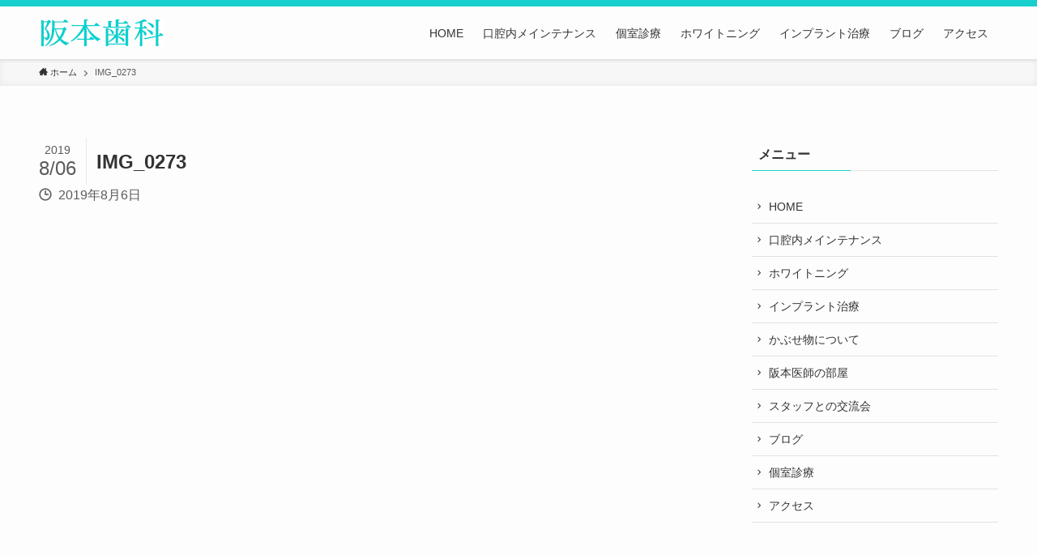

--- FILE ---
content_type: text/html; charset=UTF-8
request_url: https://www.sakamotoshika6480.com/%E3%82%A4%E3%83%B3%E3%83%97%E3%83%A9%E3%83%B3%E3%83%88%E6%B2%BB%E7%99%82/img_0273/
body_size: 50129
content:
<!DOCTYPE html>
<html dir="ltr" lang="ja"
	prefix="og: https://ogp.me/ns#"  data-loaded="false" data-scrolled="false" data-spmenu="closed">
<head>
<meta charset="utf-8">
<meta name="format-detection" content="telephone=no">
<meta http-equiv="X-UA-Compatible" content="IE=edge">
<meta name="viewport" content="width=device-width, viewport-fit=cover">
<title>IMG_0273 | 河内山本の阪本歯科 ｜ 矯正歯科、インプラント、虫歯治療</title>
	<style>img:is([sizes="auto" i], [sizes^="auto," i]) { contain-intrinsic-size: 3000px 1500px }</style>
	
		<!-- All in One SEO 4.3.5.1 - aioseo.com -->
		<meta name="robots" content="max-image-preview:large" />
		<link rel="canonical" href="https://www.sakamotoshika6480.com/%e3%82%a4%e3%83%b3%e3%83%97%e3%83%a9%e3%83%b3%e3%83%88%e6%b2%bb%e7%99%82/img_0273/" />
		<meta name="generator" content="All in One SEO (AIOSEO) 4.3.5.1 " />
		<meta property="og:locale" content="ja_JP" />
		<meta property="og:site_name" content="河内山本の阪本歯科 ｜ 矯正歯科、インプラント、虫歯治療 |" />
		<meta property="og:type" content="article" />
		<meta property="og:title" content="IMG_0273 | 河内山本の阪本歯科 ｜ 矯正歯科、インプラント、虫歯治療" />
		<meta property="og:url" content="https://www.sakamotoshika6480.com/%e3%82%a4%e3%83%b3%e3%83%97%e3%83%a9%e3%83%b3%e3%83%88%e6%b2%bb%e7%99%82/img_0273/" />
		<meta property="article:published_time" content="2019-08-06T09:00:57+00:00" />
		<meta property="article:modified_time" content="2019-08-06T09:00:57+00:00" />
		<meta name="twitter:card" content="summary" />
		<meta name="twitter:title" content="IMG_0273 | 河内山本の阪本歯科 ｜ 矯正歯科、インプラント、虫歯治療" />
		<!-- All in One SEO -->

<link rel="alternate" type="application/rss+xml" title="河内山本の阪本歯科 ｜ 矯正歯科、インプラント、虫歯治療 &raquo; フィード" href="https://www.sakamotoshika6480.com/feed/" />
<link rel="alternate" type="application/rss+xml" title="河内山本の阪本歯科 ｜ 矯正歯科、インプラント、虫歯治療 &raquo; コメントフィード" href="https://www.sakamotoshika6480.com/comments/feed/" />
<link rel="alternate" type="application/rss+xml" title="河内山本の阪本歯科 ｜ 矯正歯科、インプラント、虫歯治療 &raquo; IMG_0273 のコメントのフィード" href="https://www.sakamotoshika6480.com/%e3%82%a4%e3%83%b3%e3%83%97%e3%83%a9%e3%83%b3%e3%83%88%e6%b2%bb%e7%99%82/img_0273/feed/" />
<link rel='stylesheet' id='font-awesome-5-css' href='https://www.sakamotoshika6480.com/wp-content/themes/swell/assets/font-awesome/css/all.min.css?ver=2.5.9.4' type='text/css' media='all' />
<link rel='stylesheet' id='wp-block-library-css' href='https://www.sakamotoshika6480.com/wp-includes/css/dist/block-library/style.min.css?ver=6.8.3' type='text/css' media='all' />
<link rel='stylesheet' id='swell-icons-css' href='https://www.sakamotoshika6480.com/wp-content/themes/swell/build/css/swell-icons.css?ver=2.5.9.4' type='text/css' media='all' />
<link rel='stylesheet' id='main_style-css' href='https://www.sakamotoshika6480.com/wp-content/themes/swell/build/css/main.css?ver=2.5.9.4' type='text/css' media='all' />
<link rel='stylesheet' id='swell_blocks-css' href='https://www.sakamotoshika6480.com/wp-content/themes/swell/build/css/blocks.css?ver=2.5.9.4' type='text/css' media='all' />
<style id='swell_custom-inline-css' type='text/css'>
:root{--swl-fz--content:4vw;--swl-font_family:"游ゴシック体", "Yu Gothic", YuGothic, "Hiragino Kaku Gothic ProN", "Hiragino Sans", Meiryo, sans-serif;--swl-font_weight:500;--color_main:#17d0ce;--color_text:#333;--color_link:#39a0ff;--color_border:rgba(200,200,200,.5);--color_gray:rgba(200,200,200,.15);--color_htag:#17d0ce;--color_bg:#fdfdfd;--color_gradient1:#d8ffff;--color_gradient2:#87e7ff;--color_main_thin:rgba(29, 255, 255, 0.05 );--color_main_dark:rgba(17, 156, 155, 1 );--color_list_check:#17d0ce;--color_list_num:#17d0ce;--color_list_good:#86dd7b;--color_list_bad:#f36060;--color_faq_q:#d55656;--color_faq_a:#6599b7;--color_capbox_01:#f59b5f;--color_capbox_01_bg:#fff8eb;--color_capbox_02:#5fb9f5;--color_capbox_02_bg:#edf5ff;--color_capbox_03:#2fcd90;--color_capbox_03_bg:#eafaf2;--color_icon_good:#3cd250;--color_icon_good_bg:#ecffe9;--color_icon_bad:#4b73eb;--color_icon_bad_bg:#eafaff;--color_icon_info:#f578b4;--color_icon_info_bg:#fff0fa;--color_icon_announce:#ffa537;--color_icon_announce_bg:#fff5f0;--color_icon_pen:#7a7a7a;--color_icon_pen_bg:#f7f7f7;--color_icon_book:#787364;--color_icon_book_bg:#f8f6ef;--color_icon_point:#ffa639;--color_icon_check:#86d67c;--color_icon_batsu:#f36060;--color_icon_hatena:#5295cc;--color_icon_caution:#f7da38;--color_icon_memo:#84878a;--color_btn_red:#f74a4a;--color_btn_blue:#338df4;--color_btn_green:#62d847;--color_btn_blue_dark:rgba(38, 106, 183, 1 );--color_btn_red_dark:rgba(185, 56, 56, 1 );--color_btn_green_dark:rgba(74, 162, 53, 1 );--color_deep01:#e44141;--color_deep02:#3d79d5;--color_deep03:#63a84d;--color_deep04:#f09f4d;--color_pale01:#fff2f0;--color_pale02:#f3f8fd;--color_pale03:#f1f9ee;--color_pale04:#fdf9ee;--color_mark_blue:#b7e3ff;--color_mark_green:#bdf9c3;--color_mark_yellow:#fcf69f;--color_mark_orange:#ffddbc;--border01:solid 1px var(--color_main);--border02:double 4px var(--color_main);--border03:dashed 2px var(--color_border);--border04:solid 4px var(--color_gray);--card_posts_thumb_ratio:56.25%;--list_posts_thumb_ratio:61.8%;--big_posts_thumb_ratio:56.25%;--thumb_posts_thumb_ratio:61.8%;--color_header_bg:#fdfdfd;--color_header_text:#333;--color_footer_bg:#fdfdfd;--color_footer_text:#333;--container_size:1200px;--article_size:1000px;--logo_size_sp:48px;--logo_size_pc:33px;--logo_size_pcfix:32px;}.wp-block-table[data-color-set="01"]{--swl-color--tbody_th_bg:#fff2ed}.wp-block-table[data-color-set="02"]{--swl-color--tbody_th_bg:#e8f3ff}.wp-block-table[data-color-set="03"]{--swl-color--tbody_th_bg:#ebf9ea}.is-style-btn_normal a{border-radius:80px}.is-style-btn_solid a{border-radius:80px}.is-style-btn_shiny a{border-radius:80px}.is-style-btn_line a{border-radius:80px}.post_content blockquote{padding:1.5em 2em 1.5em 3em}.post_content blockquote::before{content:"";display:block;width:5px;height:calc(100% - 3em);top:1.5em;left:1.5em;border-left:solid 1px rgba(180,180,180,.75);border-right:solid 1px rgba(180,180,180,.75);}.mark_blue{background:-webkit-linear-gradient(transparent 64%,var(--color_mark_blue) 0%);background:linear-gradient(transparent 64%,var(--color_mark_blue) 0%)}.mark_green{background:-webkit-linear-gradient(transparent 64%,var(--color_mark_green) 0%);background:linear-gradient(transparent 64%,var(--color_mark_green) 0%)}.mark_yellow{background:-webkit-linear-gradient(transparent 64%,var(--color_mark_yellow) 0%);background:linear-gradient(transparent 64%,var(--color_mark_yellow) 0%)}.mark_orange{background:-webkit-linear-gradient(transparent 64%,var(--color_mark_orange) 0%);background:linear-gradient(transparent 64%,var(--color_mark_orange) 0%)}[class*="is-style-icon_"]{color:#333;border-width:0}[class*="is-style-big_icon_"]{border-width:2px;border-style:solid}[data-col="gray"] .c-balloon__text{background:#f7f7f7;border-color:#ccc}[data-col="gray"] .c-balloon__before{border-right-color:#f7f7f7}[data-col="green"] .c-balloon__text{background:#d1f8c2;border-color:#9ddd93}[data-col="green"] .c-balloon__before{border-right-color:#d1f8c2}[data-col="blue"] .c-balloon__text{background:#e2f6ff;border-color:#93d2f0}[data-col="blue"] .c-balloon__before{border-right-color:#e2f6ff}[data-col="red"] .c-balloon__text{background:#ffebeb;border-color:#f48789}[data-col="red"] .c-balloon__before{border-right-color:#ffebeb}[data-col="yellow"] .c-balloon__text{background:#f9f7d2;border-color:#fbe593}[data-col="yellow"] .c-balloon__before{border-right-color:#f9f7d2}.-type-list2 .p-postList__body::after,.-type-big .p-postList__body::after{content: "READ MORE »";}.c-postThumb__cat{background-color:#17d0ce;color:#fff;background-image: repeating-linear-gradient(-45deg,rgba(255,255,255,.1),rgba(255,255,255,.1) 6px,transparent 6px,transparent 12px)}.post_content h2{border-top:solid 2px var(--color_htag);border-bottom:solid 2px var(--color_htag);padding:1em .75em}.post_content h2::before{position:absolute;display:block;pointer-events:none}.post_content h3{padding:0 .5em .5em}.post_content h3::before{content:"";width:100%;height:2px;background: repeating-linear-gradient(90deg, var(--color_htag) 0%, var(--color_htag) 29.3%, rgba(150,150,150,.2) 29.3%, rgba(150,150,150,.2) 100%)}.post_content h4{padding:0 0 0 16px;border-left:solid 2px var(--color_htag)}.l-header{box-shadow: 0 1px 4px rgba(0,0,0,.12)}.l-header__bar{color:#fff;background:var(--color_main)}.l-header__menuBtn{order:1}.l-header__customBtn{order:3}.c-gnav a::after{background:var(--color_main);width:100%;height:2px;transform:scaleX(0)}.p-spHeadMenu .menu-item.-current{border-bottom-color:var(--color_main)}.c-gnav > li:hover > a::after,.c-gnav > .-current > a::after{transform: scaleX(1)}.c-gnav .sub-menu{color:#333;background:#fff}.l-fixHeader::before{opacity:1}#pagetop{border-radius:50%}#fix_bottom_menu{color:#333}#fix_bottom_menu::before{background:#fff;opacity:0.9}.c-widget__title.-spmenu{padding:.5em .75em;border-radius:var(--swl-radius--2, 0px);background:var(--color_main);color:#fff;}.c-widget__title.-footer{padding:.5em}.c-widget__title.-footer::before{content:"";bottom:0;left:0;width:40%;z-index:1;background:var(--color_main)}.c-widget__title.-footer::after{content:"";bottom:0;left:0;width:100%;background:var(--color_border)}.c-secTitle{border-left:solid 2px var(--color_main);padding:0em .75em}.p-spMenu{color:#333}.p-spMenu__inner::before{background:#fdfdfd;opacity:1}.p-spMenu__overlay{background:#000;opacity:0.6}[class*="page-numbers"]{color:#fff;background-color:#dedede}a{text-decoration: none}.l-topTitleArea.c-filterLayer::before{background-color:#000;opacity:0.2;content:""}@media screen and (min-width: 960px){:root{}}@media screen and (max-width: 959px){:root{}.l-header__logo{order:2;text-align:center}}@media screen and (min-width: 600px){:root{--swl-fz--content:16px;}}@media screen and (max-width: 599px){:root{}}@media (min-width: 1208px) {.alignwide{left:-100px;width:calc(100% + 200px);}}@media (max-width: 1208px) {.-sidebar-off .swell-block-fullWide__inner.l-container .alignwide{left:0px;width:100%;}}.l-fixHeader .l-fixHeader__gnav{order:0}[data-scrolled=true] .l-fixHeader[data-ready]{opacity:1;-webkit-transform:translateY(0)!important;transform:translateY(0)!important;visibility:visible}.-body-solid .l-fixHeader{box-shadow:0 2px 4px var(--swl-color_shadow)}.l-fixHeader__inner{align-items:stretch;color:var(--color_header_text);display:flex;padding-bottom:0;padding-top:0;position:relative;z-index:1}.l-fixHeader__logo{align-items:center;display:flex;line-height:1;margin-right:24px;order:0;padding:16px 0}[data-scrolled=true] #fix_bottom_menu{bottom:0}#fix_bottom_menu{box-shadow:0 0 4px rgba(0,0,0,.1);transition:bottom .4s;width:100%;z-index:100}#fix_bottom_menu:before{display:block;z-index:0}#fix_bottom_menu .menu_list{align-items:center;display:flex;height:50px;justify-content:space-between;padding:2px 0 0;position:relative;z-index:1}#fix_bottom_menu .menu_btn .open_btn{opacity:1;-webkit-transform:scale(1.1);transform:scale(1.1)}#fix_bottom_menu .menu-item{flex:1 1 100%;margin:0;padding:0;text-align:center}#fix_bottom_menu .menu-item a{color:inherit;display:block;line-height:1;text-decoration:none}#fix_bottom_menu .menu-item i{color:inherit;display:block;font-size:20px;height:20px;line-height:20px;text-align:center}#fix_bottom_menu .menu-item i:before{color:inherit;display:inline-block}#fix_bottom_menu .menu-item.pagetop_btn i{-webkit-transform:scale(1.4);transform:scale(1.4)}#fix_bottom_menu span{color:inherit;display:block;font-size:10px;line-height:1;margin-top:4px;width:100%}@media (max-width:959px){#fix_bottom_menu{display:block;padding-bottom:calc(env(safe-area-inset-bottom)*.5)}}.is-style-btn_normal a,.is-style-btn_shiny a{box-shadow:var(--swl-btn_shadow)}.c-shareBtns__btn,.is-style-balloon>.c-tabList .c-tabList__button,.p-snsCta,[class*=page-numbers]{box-shadow:var(--swl-box_shadow)}.p-articleThumb__img,.p-articleThumb__youtube{box-shadow:var(--swl-img_shadow)}.p-pickupBanners__item .c-bannerLink,.p-postList__thumb{box-shadow:0 2px 8px rgba(0,0,0,.1),0 4px 4px -4px rgba(0,0,0,.1)}.p-postList.-w-ranking li:before{background-image:repeating-linear-gradient(-45deg,hsla(0,0%,100%,.1),hsla(0,0%,100%,.1) 6px,transparent 0,transparent 12px);box-shadow:1px 1px 4px rgba(0,0,0,.2)}.l-header__bar{position:relative;width:100%}.l-header__bar .c-catchphrase{color:inherit;font-size:12px;letter-spacing:.2px;line-height:14px;margin-right:auto;overflow:hidden;padding:4px 0;white-space:nowrap;width:50%}.l-header__bar .c-iconList .c-iconList__link{margin:0;padding:4px 6px}.l-header__barInner{align-items:center;display:flex;justify-content:flex-end}@media (min-width:960px){.-series .l-header__inner{align-items:stretch;display:flex}.-series .l-header__logo{align-items:center;display:flex;flex-wrap:wrap;margin-right:24px;padding:16px 0}.-series .l-header__logo .c-catchphrase{font-size:13px;padding:4px 0}.-series .c-headLogo{margin-right:16px}.-series-right .l-header__inner{justify-content:space-between}.-series-right .c-gnavWrap{margin-left:auto}.-series-right .w-header{margin-left:12px}.-series-left .w-header{margin-left:auto}}@media (min-width:960px) and (min-width:600px){.-series .c-headLogo{max-width:400px}}.c-gnav .sub-menu a:before,.c-listMenu a:before{-webkit-font-smoothing:antialiased;-moz-osx-font-smoothing:grayscale;font-family:icomoon!important;font-style:normal;font-variant:normal;font-weight:400;line-height:1;text-transform:none}.c-submenuToggleBtn{display:none}.c-listMenu a{padding:.75em 1em .75em 1.5em;transition:padding .25s}.c-listMenu a:hover{padding-left:1.75em;padding-right:.75em}.c-gnav .sub-menu a:before,.c-listMenu a:before{color:inherit;content:"\e921";display:inline-block;left:2px;position:absolute;top:50%;-webkit-transform:translateY(-50%);transform:translateY(-50%);vertical-align:middle}.c-listMenu .children,.c-listMenu .sub-menu{margin:0}.c-listMenu .children a,.c-listMenu .sub-menu a{font-size:.9em;padding-left:2.5em}.c-listMenu .children a:before,.c-listMenu .sub-menu a:before{left:1em}.c-listMenu .children a:hover,.c-listMenu .sub-menu a:hover{padding-left:2.75em}.c-listMenu .children ul a,.c-listMenu .sub-menu ul a{padding-left:3.25em}.c-listMenu .children ul a:before,.c-listMenu .sub-menu ul a:before{left:1.75em}.c-listMenu .children ul a:hover,.c-listMenu .sub-menu ul a:hover{padding-left:3.5em}.c-gnav li:hover>.sub-menu{opacity:1;visibility:visible}.c-gnav .sub-menu:before{background:inherit;content:"";height:100%;left:0;position:absolute;top:0;width:100%;z-index:0}.c-gnav .sub-menu .sub-menu{left:100%;top:0;z-index:-1}.c-gnav .sub-menu a{padding-left:2em}.c-gnav .sub-menu a:before{left:.5em}.c-gnav .sub-menu a:hover .ttl{left:4px}:root{--color_content_bg:var(--color_bg);}.c-widget__title.-side{padding:.5em}.c-widget__title.-side::before{content:"";bottom:0;left:0;width:40%;z-index:1;background:var(--color_main)}.c-widget__title.-side::after{content:"";bottom:0;left:0;width:100%;background:var(--color_border)}.page.-index-off .w-beforeToc{display:none}@media screen and (min-width: 960px){:root{}}@media screen and (max-width: 959px){:root{}}@media screen and (min-width: 600px){:root{}}@media screen and (max-width: 599px){:root{}}.swell-block-fullWide__inner.l-container{--swl-fw_inner_pad:var(--swl-pad_container,0px)}@media (min-width:960px){.-sidebar-on .l-content .alignfull,.-sidebar-on .l-content .alignwide{left:-16px;width:calc(100% + 32px)}.swell-block-fullWide__inner.l-article{--swl-fw_inner_pad:var(--swl-pad_post_content,0px)}.-sidebar-on .swell-block-fullWide__inner .alignwide{left:0;width:100%}.-sidebar-on .swell-block-fullWide__inner .alignfull{left:calc(0px - var(--swl-fw_inner_pad, 0))!important;margin-left:0!important;margin-right:0!important;width:calc(100% + var(--swl-fw_inner_pad, 0)*2)!important}}.-index-off .p-toc,.swell-toc-placeholder:empty{display:none}.p-toc.-modal{height:100%;margin:0;overflow-y:auto;padding:0}#main_content .p-toc{border-radius:var(--swl-radius--2,0);margin:4em auto;max-width:800px}#sidebar .p-toc{margin-top:-.5em}.p-toc__ttl{display:block;font-size:1.2em;line-height:1;position:relative;text-align:center}.p-toc__ttl:before{content:"\e918";display:inline-block;font-family:icomoon;margin-right:.5em;padding-bottom:2px;vertical-align:middle}#index_modal .p-toc__ttl{margin-bottom:.5em}.p-toc__list li{line-height:1.6}.p-toc__list li li{font-size:.9em}.p-toc__list ol,.p-toc__list ul{padding-bottom:.5em;padding-left:.5em}.p-toc__list .mininote{display:none}.post_content .p-toc__list{padding-left:0}#sidebar .p-toc__list{margin-bottom:0}#sidebar .p-toc__list ol,#sidebar .p-toc__list ul{padding-left:0}.p-toc__link{color:inherit;font-size:inherit;text-decoration:none}.p-toc__link:hover{opacity:.8}.p-toc.-double{background:var(--color_gray);background:linear-gradient(-45deg,transparent 25%,var(--color_gray) 25%,var(--color_gray) 50%,transparent 50%,transparent 75%,var(--color_gray) 75%,var(--color_gray));background-clip:padding-box;background-size:4px 4px;border-bottom:4px double var(--color_border);border-top:4px double var(--color_border);padding:1.5em 1em 1em}.p-toc.-double .p-toc__ttl{margin-bottom:.75em}@media (min-width:960px){#main_content .p-toc{width:92%}}@media (min-width:600px){.p-toc.-double{padding:2em}}
</style>
<link rel='stylesheet' id='swell-parts/footer-css' href='https://www.sakamotoshika6480.com/wp-content/themes/swell/build/css/modules/parts/footer.css?ver=2.5.9.4' type='text/css' media='all' />
<link rel='stylesheet' id='swell-page/page-css' href='https://www.sakamotoshika6480.com/wp-content/themes/swell/build/css/modules/page/page.css?ver=2.5.9.4' type='text/css' media='all' />
<link rel='stylesheet' id='swell-parts/comments-css' href='https://www.sakamotoshika6480.com/wp-content/themes/swell/build/css/modules/parts/comments.css?ver=2.5.9.4' type='text/css' media='all' />
<style id='classic-theme-styles-inline-css' type='text/css'>
/*! This file is auto-generated */
.wp-block-button__link{color:#fff;background-color:#32373c;border-radius:9999px;box-shadow:none;text-decoration:none;padding:calc(.667em + 2px) calc(1.333em + 2px);font-size:1.125em}.wp-block-file__button{background:#32373c;color:#fff;text-decoration:none}
</style>
<style id='global-styles-inline-css' type='text/css'>
:root{--wp--preset--aspect-ratio--square: 1;--wp--preset--aspect-ratio--4-3: 4/3;--wp--preset--aspect-ratio--3-4: 3/4;--wp--preset--aspect-ratio--3-2: 3/2;--wp--preset--aspect-ratio--2-3: 2/3;--wp--preset--aspect-ratio--16-9: 16/9;--wp--preset--aspect-ratio--9-16: 9/16;--wp--preset--color--black: #000;--wp--preset--color--cyan-bluish-gray: #abb8c3;--wp--preset--color--white: #fff;--wp--preset--color--pale-pink: #f78da7;--wp--preset--color--vivid-red: #cf2e2e;--wp--preset--color--luminous-vivid-orange: #ff6900;--wp--preset--color--luminous-vivid-amber: #fcb900;--wp--preset--color--light-green-cyan: #7bdcb5;--wp--preset--color--vivid-green-cyan: #00d084;--wp--preset--color--pale-cyan-blue: #8ed1fc;--wp--preset--color--vivid-cyan-blue: #0693e3;--wp--preset--color--vivid-purple: #9b51e0;--wp--preset--color--swl-main: var( --color_main );--wp--preset--color--swl-main-thin: var( --color_main_thin );--wp--preset--color--swl-gray: var( --color_gray );--wp--preset--color--swl-deep-01: var(--color_deep01);--wp--preset--color--swl-deep-02: var(--color_deep02);--wp--preset--color--swl-deep-03: var(--color_deep03);--wp--preset--color--swl-deep-04: var(--color_deep04);--wp--preset--color--swl-pale-01: var(--color_pale01);--wp--preset--color--swl-pale-02: var(--color_pale02);--wp--preset--color--swl-pale-03: var(--color_pale03);--wp--preset--color--swl-pale-04: var(--color_pale04);--wp--preset--gradient--vivid-cyan-blue-to-vivid-purple: linear-gradient(135deg,rgba(6,147,227,1) 0%,rgb(155,81,224) 100%);--wp--preset--gradient--light-green-cyan-to-vivid-green-cyan: linear-gradient(135deg,rgb(122,220,180) 0%,rgb(0,208,130) 100%);--wp--preset--gradient--luminous-vivid-amber-to-luminous-vivid-orange: linear-gradient(135deg,rgba(252,185,0,1) 0%,rgba(255,105,0,1) 100%);--wp--preset--gradient--luminous-vivid-orange-to-vivid-red: linear-gradient(135deg,rgba(255,105,0,1) 0%,rgb(207,46,46) 100%);--wp--preset--gradient--very-light-gray-to-cyan-bluish-gray: linear-gradient(135deg,rgb(238,238,238) 0%,rgb(169,184,195) 100%);--wp--preset--gradient--cool-to-warm-spectrum: linear-gradient(135deg,rgb(74,234,220) 0%,rgb(151,120,209) 20%,rgb(207,42,186) 40%,rgb(238,44,130) 60%,rgb(251,105,98) 80%,rgb(254,248,76) 100%);--wp--preset--gradient--blush-light-purple: linear-gradient(135deg,rgb(255,206,236) 0%,rgb(152,150,240) 100%);--wp--preset--gradient--blush-bordeaux: linear-gradient(135deg,rgb(254,205,165) 0%,rgb(254,45,45) 50%,rgb(107,0,62) 100%);--wp--preset--gradient--luminous-dusk: linear-gradient(135deg,rgb(255,203,112) 0%,rgb(199,81,192) 50%,rgb(65,88,208) 100%);--wp--preset--gradient--pale-ocean: linear-gradient(135deg,rgb(255,245,203) 0%,rgb(182,227,212) 50%,rgb(51,167,181) 100%);--wp--preset--gradient--electric-grass: linear-gradient(135deg,rgb(202,248,128) 0%,rgb(113,206,126) 100%);--wp--preset--gradient--midnight: linear-gradient(135deg,rgb(2,3,129) 0%,rgb(40,116,252) 100%);--wp--preset--font-size--small: 0.9em;--wp--preset--font-size--medium: 1.1em;--wp--preset--font-size--large: 1.25em;--wp--preset--font-size--x-large: 42px;--wp--preset--font-size--xs: 0.75em;--wp--preset--font-size--huge: 1.6em;--wp--preset--spacing--20: 0.44rem;--wp--preset--spacing--30: 0.67rem;--wp--preset--spacing--40: 1rem;--wp--preset--spacing--50: 1.5rem;--wp--preset--spacing--60: 2.25rem;--wp--preset--spacing--70: 3.38rem;--wp--preset--spacing--80: 5.06rem;--wp--preset--shadow--natural: 6px 6px 9px rgba(0, 0, 0, 0.2);--wp--preset--shadow--deep: 12px 12px 50px rgba(0, 0, 0, 0.4);--wp--preset--shadow--sharp: 6px 6px 0px rgba(0, 0, 0, 0.2);--wp--preset--shadow--outlined: 6px 6px 0px -3px rgba(255, 255, 255, 1), 6px 6px rgba(0, 0, 0, 1);--wp--preset--shadow--crisp: 6px 6px 0px rgba(0, 0, 0, 1);}:where(.is-layout-flex){gap: 0.5em;}:where(.is-layout-grid){gap: 0.5em;}body .is-layout-flex{display: flex;}.is-layout-flex{flex-wrap: wrap;align-items: center;}.is-layout-flex > :is(*, div){margin: 0;}body .is-layout-grid{display: grid;}.is-layout-grid > :is(*, div){margin: 0;}:where(.wp-block-columns.is-layout-flex){gap: 2em;}:where(.wp-block-columns.is-layout-grid){gap: 2em;}:where(.wp-block-post-template.is-layout-flex){gap: 1.25em;}:where(.wp-block-post-template.is-layout-grid){gap: 1.25em;}.has-black-color{color: var(--wp--preset--color--black) !important;}.has-cyan-bluish-gray-color{color: var(--wp--preset--color--cyan-bluish-gray) !important;}.has-white-color{color: var(--wp--preset--color--white) !important;}.has-pale-pink-color{color: var(--wp--preset--color--pale-pink) !important;}.has-vivid-red-color{color: var(--wp--preset--color--vivid-red) !important;}.has-luminous-vivid-orange-color{color: var(--wp--preset--color--luminous-vivid-orange) !important;}.has-luminous-vivid-amber-color{color: var(--wp--preset--color--luminous-vivid-amber) !important;}.has-light-green-cyan-color{color: var(--wp--preset--color--light-green-cyan) !important;}.has-vivid-green-cyan-color{color: var(--wp--preset--color--vivid-green-cyan) !important;}.has-pale-cyan-blue-color{color: var(--wp--preset--color--pale-cyan-blue) !important;}.has-vivid-cyan-blue-color{color: var(--wp--preset--color--vivid-cyan-blue) !important;}.has-vivid-purple-color{color: var(--wp--preset--color--vivid-purple) !important;}.has-black-background-color{background-color: var(--wp--preset--color--black) !important;}.has-cyan-bluish-gray-background-color{background-color: var(--wp--preset--color--cyan-bluish-gray) !important;}.has-white-background-color{background-color: var(--wp--preset--color--white) !important;}.has-pale-pink-background-color{background-color: var(--wp--preset--color--pale-pink) !important;}.has-vivid-red-background-color{background-color: var(--wp--preset--color--vivid-red) !important;}.has-luminous-vivid-orange-background-color{background-color: var(--wp--preset--color--luminous-vivid-orange) !important;}.has-luminous-vivid-amber-background-color{background-color: var(--wp--preset--color--luminous-vivid-amber) !important;}.has-light-green-cyan-background-color{background-color: var(--wp--preset--color--light-green-cyan) !important;}.has-vivid-green-cyan-background-color{background-color: var(--wp--preset--color--vivid-green-cyan) !important;}.has-pale-cyan-blue-background-color{background-color: var(--wp--preset--color--pale-cyan-blue) !important;}.has-vivid-cyan-blue-background-color{background-color: var(--wp--preset--color--vivid-cyan-blue) !important;}.has-vivid-purple-background-color{background-color: var(--wp--preset--color--vivid-purple) !important;}.has-black-border-color{border-color: var(--wp--preset--color--black) !important;}.has-cyan-bluish-gray-border-color{border-color: var(--wp--preset--color--cyan-bluish-gray) !important;}.has-white-border-color{border-color: var(--wp--preset--color--white) !important;}.has-pale-pink-border-color{border-color: var(--wp--preset--color--pale-pink) !important;}.has-vivid-red-border-color{border-color: var(--wp--preset--color--vivid-red) !important;}.has-luminous-vivid-orange-border-color{border-color: var(--wp--preset--color--luminous-vivid-orange) !important;}.has-luminous-vivid-amber-border-color{border-color: var(--wp--preset--color--luminous-vivid-amber) !important;}.has-light-green-cyan-border-color{border-color: var(--wp--preset--color--light-green-cyan) !important;}.has-vivid-green-cyan-border-color{border-color: var(--wp--preset--color--vivid-green-cyan) !important;}.has-pale-cyan-blue-border-color{border-color: var(--wp--preset--color--pale-cyan-blue) !important;}.has-vivid-cyan-blue-border-color{border-color: var(--wp--preset--color--vivid-cyan-blue) !important;}.has-vivid-purple-border-color{border-color: var(--wp--preset--color--vivid-purple) !important;}.has-vivid-cyan-blue-to-vivid-purple-gradient-background{background: var(--wp--preset--gradient--vivid-cyan-blue-to-vivid-purple) !important;}.has-light-green-cyan-to-vivid-green-cyan-gradient-background{background: var(--wp--preset--gradient--light-green-cyan-to-vivid-green-cyan) !important;}.has-luminous-vivid-amber-to-luminous-vivid-orange-gradient-background{background: var(--wp--preset--gradient--luminous-vivid-amber-to-luminous-vivid-orange) !important;}.has-luminous-vivid-orange-to-vivid-red-gradient-background{background: var(--wp--preset--gradient--luminous-vivid-orange-to-vivid-red) !important;}.has-very-light-gray-to-cyan-bluish-gray-gradient-background{background: var(--wp--preset--gradient--very-light-gray-to-cyan-bluish-gray) !important;}.has-cool-to-warm-spectrum-gradient-background{background: var(--wp--preset--gradient--cool-to-warm-spectrum) !important;}.has-blush-light-purple-gradient-background{background: var(--wp--preset--gradient--blush-light-purple) !important;}.has-blush-bordeaux-gradient-background{background: var(--wp--preset--gradient--blush-bordeaux) !important;}.has-luminous-dusk-gradient-background{background: var(--wp--preset--gradient--luminous-dusk) !important;}.has-pale-ocean-gradient-background{background: var(--wp--preset--gradient--pale-ocean) !important;}.has-electric-grass-gradient-background{background: var(--wp--preset--gradient--electric-grass) !important;}.has-midnight-gradient-background{background: var(--wp--preset--gradient--midnight) !important;}.has-small-font-size{font-size: var(--wp--preset--font-size--small) !important;}.has-medium-font-size{font-size: var(--wp--preset--font-size--medium) !important;}.has-large-font-size{font-size: var(--wp--preset--font-size--large) !important;}.has-x-large-font-size{font-size: var(--wp--preset--font-size--x-large) !important;}
:where(.wp-block-post-template.is-layout-flex){gap: 1.25em;}:where(.wp-block-post-template.is-layout-grid){gap: 1.25em;}
:where(.wp-block-columns.is-layout-flex){gap: 2em;}:where(.wp-block-columns.is-layout-grid){gap: 2em;}
:root :where(.wp-block-pullquote){font-size: 1.5em;line-height: 1.6;}
</style>
<link rel='stylesheet' id='contact-form-7-css' href='https://www.sakamotoshika6480.com/wp-content/plugins/contact-form-7/includes/css/styles.css?ver=5.7.5.1' type='text/css' media='all' />

<noscript><link href="https://www.sakamotoshika6480.com/wp-content/themes/swell/build/css/noscript.css" rel="stylesheet"></noscript>
<link rel="https://api.w.org/" href="https://www.sakamotoshika6480.com/wp-json/" /><link rel="alternate" title="JSON" type="application/json" href="https://www.sakamotoshika6480.com/wp-json/wp/v2/media/64" /><link rel='shortlink' href='https://www.sakamotoshika6480.com/?p=64' />
		<style type="text/css" id="wp-custom-css">
			.p-mainVisual__slideTitle{
	font-size:40px;
}
.p-mainVisual__slideText{
	font-size:20px;
}
/* メインビジュアル メインテキスト フォントサイズ スマホ用 */
@media (max-width: 480px){
	.p-mainVisual__slideTitle {
		font-size: 24px;
	}
.p-mainVisual__slideText{
	font-size:14px;
}
}
.wpcf7{
background-color:#ffffff;
	padding: 50px 0 50px 0;
}
.wpcf7{
	text-align:center;
	margin:0 auto;
}
.wpcf7 p{
		width:100%;
	margin-bottom:2em;
}
.wpcf7 th{
		border: 0px solid !important;
}
.wpcf7 th:before{
	background-color:#ffffff !important;
}
.wpcf7 td{
		border: 0px solid !important;
}
.wpcf7 input{
		width:80%;
border:1px solid #666;
}
.wpcf7 textarea{
border:1px solid #666;	
}
.wpcf7-submit{
		width:40% !important;
		height:50px !important;
}

@media screen and (max-width: 740px) {
.wpcf7 th{
    width: 100%;
    display: block;
    width: 100%;
		border: 0px solid;
  }
.wpcf7 td{
    width: 100%;
    display: block;
    width: 100%;
		border: 0px solid;
  }
}		</style>
		
<link rel="stylesheet" href="https://use.fontawesome.com/releases/v5.8.1/css/all.css">

<!-- Google tag (gtag.js) -->
<script async src="https://www.googletagmanager.com/gtag/js?id=UA-82157510-31"></script>
<script>
  window.dataLayer = window.dataLayer || [];
  function gtag(){dataLayer.push(arguments);}
  gtag('js', new Date());

  gtag('config', 'UA-82157510-31');
</script>

	
<!-- Google tag (gtag.js) -->
<script async src="https://www.googletagmanager.com/gtag/js?id=AW-11131259152"></script>
<script>
  window.dataLayer = window.dataLayer || [];
  function gtag(){dataLayer.push(arguments);}
  gtag('js', new Date());

  gtag('config', 'AW-11131259152');
</script>


	
	
	</head>
<body>
<div id="body_wrap" class="attachment wp-singular attachment-template-default attachmentid-64 attachment-jpeg wp-theme-swell -body-solid -index-off -sidebar-on -frame-off id_64" >
<div id="sp_menu" class="p-spMenu -left">
	<div class="p-spMenu__inner">
		<div class="p-spMenu__closeBtn">
			<div class="c-iconBtn -menuBtn" data-onclick="toggleMenu" aria-label="メニューを閉じる">
				<i class="c-iconBtn__icon icon-close-thin"></i>
			</div>
		</div>
		<div class="p-spMenu__body">
			<div class="c-widget__title -spmenu">
				MENU			</div>
			<div class="p-spMenu__nav">
				<ul class="c-spnav c-listMenu"><li class="menu-item menu-item-type-post_type menu-item-object-page menu-item-home menu-item-569"><a href="https://www.sakamotoshika6480.com/">HOME</a></li>
<li class="menu-item menu-item-type-post_type menu-item-object-page menu-item-571"><a href="https://www.sakamotoshika6480.com/maintainance.html">口腔内メインテナンス</a></li>
<li class="menu-item menu-item-type-post_type menu-item-object-page menu-item-572"><a href="https://www.sakamotoshika6480.com/koshitsu.html">個室診療</a></li>
<li class="menu-item menu-item-type-post_type menu-item-object-page menu-item-574"><a href="https://www.sakamotoshika6480.com/white.html">ホワイトニング</a></li>
<li class="menu-item menu-item-type-post_type menu-item-object-page menu-item-576"><a href="https://www.sakamotoshika6480.com/inplant.html">インプラント治療</a></li>
<li class="menu-item menu-item-type-post_type menu-item-object-page menu-item-577"><a href="https://www.sakamotoshika6480.com/blog.html">ブログ</a></li>
<li class="menu-item menu-item-type-post_type menu-item-object-page menu-item-578"><a href="https://www.sakamotoshika6480.com/access.html">アクセス</a></li>
</ul>			</div>
					</div>
	</div>
	<div class="p-spMenu__overlay c-overlay" data-onclick="toggleMenu"></div>
</div>
<header id="header" class="l-header -series -series-right" data-spfix="1">
	<div class="l-header__bar pc_">
	<div class="l-header__barInner l-container">
		<div class="c-catchphrase"></div>	</div>
</div>
	<div class="l-header__inner l-container">
		<div class="l-header__logo">
			<div class="c-headLogo -img"><a href="https://www.sakamotoshika6480.com/" title="河内山本の阪本歯科 ｜ 矯正歯科、インプラント、虫歯治療" class="c-headLogo__link" rel="home"><img width="155" height="33"  src="https://www.sakamotoshika6480.com/wp-content/uploads/2023/03/logo.gif" alt="河内山本の阪本歯科 ｜ 矯正歯科、インプラント、虫歯治療" class="c-headLogo__img" sizes="(max-width: 959px) 50vw, 800px" decoding="async" loading="eager" ></a></div>					</div>
		<nav id="gnav" class="l-header__gnav c-gnavWrap">
					<ul class="c-gnav">
			<li class="menu-item menu-item-type-post_type menu-item-object-page menu-item-home menu-item-569"><a href="https://www.sakamotoshika6480.com/"><span class="ttl">HOME</span></a></li>
<li class="menu-item menu-item-type-post_type menu-item-object-page menu-item-571"><a href="https://www.sakamotoshika6480.com/maintainance.html"><span class="ttl">口腔内メインテナンス</span></a></li>
<li class="menu-item menu-item-type-post_type menu-item-object-page menu-item-572"><a href="https://www.sakamotoshika6480.com/koshitsu.html"><span class="ttl">個室診療</span></a></li>
<li class="menu-item menu-item-type-post_type menu-item-object-page menu-item-574"><a href="https://www.sakamotoshika6480.com/white.html"><span class="ttl">ホワイトニング</span></a></li>
<li class="menu-item menu-item-type-post_type menu-item-object-page menu-item-576"><a href="https://www.sakamotoshika6480.com/inplant.html"><span class="ttl">インプラント治療</span></a></li>
<li class="menu-item menu-item-type-post_type menu-item-object-page menu-item-577"><a href="https://www.sakamotoshika6480.com/blog.html"><span class="ttl">ブログ</span></a></li>
<li class="menu-item menu-item-type-post_type menu-item-object-page menu-item-578"><a href="https://www.sakamotoshika6480.com/access.html"><span class="ttl">アクセス</span></a></li>
					</ul>
			</nav>
		<div class="l-header__customBtn sp_">
			<div class="c-iconBtn" data-onclick="toggleSearch" role="button" aria-label="検索ボタン">
			<i class="c-iconBtn__icon icon-search"></i>
					</div>
	</div>
<div class="l-header__menuBtn sp_">
	<div class="c-iconBtn -menuBtn" data-onclick="toggleMenu" role="button" aria-label="メニューボタン">
		<i class="c-iconBtn__icon icon-menu-thin"></i>
			</div>
</div>
	</div>
	</header>
<div id="fix_header" class="l-fixHeader -series -series-right">
	<div class="l-fixHeader__inner l-container">
		<div class="l-fixHeader__logo">
			<div class="c-headLogo -img"><a href="https://www.sakamotoshika6480.com/" title="河内山本の阪本歯科 ｜ 矯正歯科、インプラント、虫歯治療" class="c-headLogo__link" rel="home"><img width="155" height="33"  src="https://www.sakamotoshika6480.com/wp-content/uploads/2023/03/logo.gif" alt="河内山本の阪本歯科 ｜ 矯正歯科、インプラント、虫歯治療" class="c-headLogo__img" sizes="(max-width: 959px) 50vw, 800px" decoding="async" loading="eager" ></a></div>		</div>
		<div class="l-fixHeader__gnav c-gnavWrap">
					<ul class="c-gnav">
			<li class="menu-item menu-item-type-post_type menu-item-object-page menu-item-home menu-item-569"><a href="https://www.sakamotoshika6480.com/"><span class="ttl">HOME</span></a></li>
<li class="menu-item menu-item-type-post_type menu-item-object-page menu-item-571"><a href="https://www.sakamotoshika6480.com/maintainance.html"><span class="ttl">口腔内メインテナンス</span></a></li>
<li class="menu-item menu-item-type-post_type menu-item-object-page menu-item-572"><a href="https://www.sakamotoshika6480.com/koshitsu.html"><span class="ttl">個室診療</span></a></li>
<li class="menu-item menu-item-type-post_type menu-item-object-page menu-item-574"><a href="https://www.sakamotoshika6480.com/white.html"><span class="ttl">ホワイトニング</span></a></li>
<li class="menu-item menu-item-type-post_type menu-item-object-page menu-item-576"><a href="https://www.sakamotoshika6480.com/inplant.html"><span class="ttl">インプラント治療</span></a></li>
<li class="menu-item menu-item-type-post_type menu-item-object-page menu-item-577"><a href="https://www.sakamotoshika6480.com/blog.html"><span class="ttl">ブログ</span></a></li>
<li class="menu-item menu-item-type-post_type menu-item-object-page menu-item-578"><a href="https://www.sakamotoshika6480.com/access.html"><span class="ttl">アクセス</span></a></li>
					</ul>
			</div>
	</div>
</div>
<div id="breadcrumb" class="p-breadcrumb -bg-on"><ol class="p-breadcrumb__list l-container"><li class="p-breadcrumb__item"><a href="https://www.sakamotoshika6480.com/" class="p-breadcrumb__text"><span class="icon-home"> ホーム</span></a></li><li class="p-breadcrumb__item"><span class="p-breadcrumb__text">IMG_0273</span></li></ol></div><div id="content" class="l-content l-container" data-postid="64">
<main id="main_content" class="l-mainContent l-article">
	<div class="l-mainContent__inner">
		<div class="p-articleHead c-postTitle">
	<h1 class="c-postTitle__ttl">IMG_0273</h1>
	<time class="c-postTitle__date u-thin" datetime="2019-08-06">
		<span class="__y">2019</span>
		<span class="__md">8/06</span>
	</time>
</div>
<div class="p-articleMetas -top">
	<div class="p-articleMetas__times c-postTimes u-thin">
			<span class="c-postTimes__posted icon-posted" aria-label="公開日">
			2019年8月6日		</span>
		</div>
</div>

		
		<div class="post_content">
					</div>
	</div>
</main>
<aside id="sidebar" class="l-sidebar">
	<div id="nav_menu-5" class="c-widget c-listMenu widget_nav_menu"><div class="c-widget__title -side">メニュー</div><div class="menu-%e3%82%b5%e3%82%a4%e3%83%89%e3%83%a1%e3%83%8b%e3%83%a5%e3%83%bc-container"><ul id="menu-%e3%82%b5%e3%82%a4%e3%83%89%e3%83%a1%e3%83%8b%e3%83%a5%e3%83%bc" class="menu"><li id="menu-item-601" class="menu-item menu-item-type-post_type menu-item-object-page menu-item-home menu-item-601"><a href="https://www.sakamotoshika6480.com/">HOME</a></li>
<li id="menu-item-609" class="menu-item menu-item-type-post_type menu-item-object-page menu-item-609"><a href="https://www.sakamotoshika6480.com/maintainance.html">口腔内メインテナンス</a></li>
<li id="menu-item-607" class="menu-item menu-item-type-post_type menu-item-object-page menu-item-607"><a href="https://www.sakamotoshika6480.com/white.html">ホワイトニング</a></li>
<li id="menu-item-604" class="menu-item menu-item-type-post_type menu-item-object-page menu-item-604"><a href="https://www.sakamotoshika6480.com/inplant.html">インプラント治療</a></li>
<li id="menu-item-605" class="menu-item menu-item-type-post_type menu-item-object-page menu-item-605"><a href="https://www.sakamotoshika6480.com/kabuse.html">かぶせ物について</a></li>
<li id="menu-item-610" class="menu-item menu-item-type-post_type menu-item-object-page menu-item-610"><a href="https://www.sakamotoshika6480.com/sakamoto.html">阪本医師の部屋</a></li>
<li id="menu-item-606" class="menu-item menu-item-type-post_type menu-item-object-page menu-item-606"><a href="https://www.sakamotoshika6480.com/staff.html">スタッフとの交流会</a></li>
<li id="menu-item-602" class="menu-item menu-item-type-post_type menu-item-object-page menu-item-602"><a href="https://www.sakamotoshika6480.com/blog.html">ブログ</a></li>
<li id="menu-item-608" class="menu-item menu-item-type-post_type menu-item-object-page menu-item-608"><a href="https://www.sakamotoshika6480.com/koshitsu.html">個室診療</a></li>
<li id="menu-item-603" class="menu-item menu-item-type-post_type menu-item-object-page menu-item-603"><a href="https://www.sakamotoshika6480.com/access.html">アクセス</a></li>
</ul></div></div></aside>
</div>
<footer id="footer" class="l-footer">
	<div class="l-footer__inner">
	<div class="l-footer__widgetArea">
	<div class="l-container w-footer -col3">
		<div class="w-footer__box"><div id="block-4" class="c-widget widget_block"><h2 class="c-widget__title -side">阪本歯科について</h2>
<img decoding="async" src="[data-uri]" data-src="https://www.sakamotoshika6480.com/wp-content/uploads/2023/02/DSC00868-scaled-e1617427683505.jpg" class="lazyload" ><noscript><img decoding="async" src="https://www.sakamotoshika6480.com/wp-content/uploads/2023/02/DSC00868-scaled-e1617427683505.jpg"></noscript>
<p style="font-size:0.85rem !important;">当院は、八尾市近鉄河内山本駅で開業しており、「美と健康は元気な歯から（Health & Beauty）」をコンセプトにインプラント治療等予防歯科に重点を置いた治療をおこなっています。</p>
<p style="font-size:0.85rem !important;">個々の症例に適応したインプラント治療、機能的かつ審美的なアタッチメント義歯の製作を行います。</p>
<p style="font-size:0.85rem !important;">治療においても、患者様のストレスを軽減するためにレーザー治療等3Mix-Mp法を取り入れ、スタッフ一同患者様の大切な歯の健康維持、保存に努めています。</p></div></div><div class="w-footer__box"><div id="nav_menu-3" class="c-widget c-listMenu widget_nav_menu"><div class="c-widget__title -footer">メニュー</div><div class="menu-%e3%83%95%e3%83%83%e3%82%bf%e3%83%bc1-container"><ul id="menu-%e3%83%95%e3%83%83%e3%82%bf%e3%83%bc1" class="menu"><li id="menu-item-590" class="menu-item menu-item-type-post_type menu-item-object-page menu-item-home menu-item-590"><a href="https://www.sakamotoshika6480.com/">HOME</a></li>
<li id="menu-item-591" class="menu-item menu-item-type-post_type menu-item-object-page menu-item-591"><a href="https://www.sakamotoshika6480.com/maintainance.html">口腔内メインテナンス</a></li>
<li id="menu-item-592" class="menu-item menu-item-type-post_type menu-item-object-page menu-item-592"><a href="https://www.sakamotoshika6480.com/koshitsu.html">個室診療</a></li>
<li id="menu-item-593" class="menu-item menu-item-type-post_type menu-item-object-page menu-item-593"><a href="https://www.sakamotoshika6480.com/white.html">ホワイトニング</a></li>
<li id="menu-item-594" class="menu-item menu-item-type-post_type menu-item-object-page menu-item-594"><a href="https://www.sakamotoshika6480.com/inplant.html">インプラント治療</a></li>
<li id="menu-item-620" class="menu-item menu-item-type-post_type menu-item-object-page menu-item-620"><a href="https://www.sakamotoshika6480.com/kabuse.html">かぶせ物について</a></li>
<li id="menu-item-621" class="menu-item menu-item-type-post_type menu-item-object-page menu-item-621"><a href="https://www.sakamotoshika6480.com/staff.html">スタッフとの交流会</a></li>
<li id="menu-item-623" class="menu-item menu-item-type-post_type menu-item-object-page menu-item-623"><a href="https://www.sakamotoshika6480.com/sakamoto.html">阪本医師の部屋</a></li>
<li id="menu-item-622" class="menu-item menu-item-type-post_type menu-item-object-page menu-item-622"><a href="https://www.sakamotoshika6480.com/access.html">アクセス</a></li>
</ul></div></div></div><div class="w-footer__box"><div id="block-5" class="c-widget widget_block"><h2 class="c-widget__title -side">河内山本の阪本歯科</h2>
<img decoding="async" src="[data-uri]" data-src="https://www.sakamotoshika6480.com/wp-content/uploads/2023/02/DSC00861-scaled-e1617426209200.jpg" class="lazyload" ><noscript><img decoding="async" src="https://www.sakamotoshika6480.com/wp-content/uploads/2023/02/DSC00861-scaled-e1617426209200.jpg"></noscript>
<p style="font-size:0.85rem !important;">診療科目</p>
<p style="font-size:0.85rem !important;">歯科全般・小児歯科・審美歯科・インプラント・ホワイトニング・口腔外科・矯正歯科 完全予約制</p>
<p style="font-size:0.85rem !important;">診療日・診療時間<br/>
月　火　水　金　土
ＡＭ9:00～12:30　ＰＭ14:00～17:00<br>（土曜日はAM9:30〜12:30　14:00〜17:00まで）、
毎週土曜日は口腔外科指導医による口腔外科の日
月に１回は矯正歯科専門医による矯正の日</p>
<p style="font-size:0.85rem !important;">休診日　木　日祝日<br/>
住所：〒581-0867 八尾市山本町2丁目1番13号<br/>
ＴＥＬ：072-922-9648</p></div></div>	</div>
</div>
		<div class="l-footer__foot">
			<div class="l-container">
						<p class="copyright">
				<span lang="en">&copy;</span>
				河内山本の阪本歯科 ｜ 矯正歯科、インプラント、虫歯治療.			</p>
					</div>
	</div>
</div>
</footer>
<div id="fix_bottom_menu">
	<ul class="menu_list">
				<li class="menu-item menu-item-type-custom menu-item-object-custom menu-item-1010"><a href="tel:0729229648"><i class="icon-phone"></i><span>お電話</span></a></li>
							</ul>
</div>
<div class="p-fixBtnWrap">
	
			<div id="pagetop" class="c-fixBtn hov-bg-main" data-onclick="pageTop" role="button" aria-label="ページトップボタン" data-has-text="">
			<i class="c-fixBtn__icon icon-chevron-small-up" role="presentation"></i>
					</div>
	</div>

<div id="search_modal" class="c-modal p-searchModal">
	<div class="c-overlay" data-onclick="toggleSearch"></div>
	<div class="p-searchModal__inner">
		<form role="search" method="get" class="c-searchForm" action="https://www.sakamotoshika6480.com/" role="search">
	<input type="text" value="" name="s" class="c-searchForm__s s" placeholder="検索" aria-label="検索ワード">
	<button type="submit" class="c-searchForm__submit icon-search hov-opacity u-bg-main" value="search" aria-label="検索を実行する"></button>
</form>
	</div>
</div>
</div><!--/ #all_wrapp-->
<div class="l-scrollObserver" aria-hidden="true"></div><script type="speculationrules">
{"prefetch":[{"source":"document","where":{"and":[{"href_matches":"\/*"},{"not":{"href_matches":["\/wp-*.php","\/wp-admin\/*","\/wp-content\/uploads\/*","\/wp-content\/*","\/wp-content\/plugins\/*","\/wp-content\/themes\/swell\/*","\/*\\?(.+)"]}},{"not":{"selector_matches":"a[rel~=\"nofollow\"]"}},{"not":{"selector_matches":".no-prefetch, .no-prefetch a"}}]},"eagerness":"conservative"}]}
</script>
<script type="text/javascript" id="swell_script-js-extra">
/* <![CDATA[ */
var swellVars = {"restUrl":"https:\/\/www.sakamotoshika6480.com\/wp-json\/wp\/v2\/","ajaxUrl":"https:\/\/www.sakamotoshika6480.com\/wp-admin\/admin-ajax.php","ajaxNonce":"6f673434af","isLoggedIn":"","isAjaxAfterPost":"","isAjaxFooter":"","isFixHeadSP":"1","tocListTag":"ol","tocTarget":"h3","tocMinnum":"2"};
/* ]]> */
</script>
<script type="text/javascript" src="https://www.sakamotoshika6480.com/wp-content/themes/swell/build/js/main.min.js?ver=2.5.9.4" id="swell_script-js"></script>
<script type="text/javascript" src="https://www.sakamotoshika6480.com/wp-content/plugins/contact-form-7/includes/swv/js/index.js?ver=5.7.5.1" id="swv-js"></script>
<script type="text/javascript" id="contact-form-7-js-extra">
/* <![CDATA[ */
var wpcf7 = {"api":{"root":"https:\/\/www.sakamotoshika6480.com\/wp-json\/","namespace":"contact-form-7\/v1"}};
/* ]]> */
</script>
<script type="text/javascript" src="https://www.sakamotoshika6480.com/wp-content/plugins/contact-form-7/includes/js/index.js?ver=5.7.5.1" id="contact-form-7-js"></script>
<script type="text/javascript" src="https://www.sakamotoshika6480.com/wp-content/themes/swell/assets/js/plugins/lazysizes.min.js?ver=2.5.9.4" id="swell_lazysizes-js"></script>
<script type="text/javascript" src="https://www.sakamotoshika6480.com/wp-content/themes/swell/build/js/front/set_fix_header.min.js?ver=2.5.9.4" id="swell_set_fix_header-js"></script>
<script type="application/ld+json">[{"@context":"http:\/\/schema.org","@type":"Article","mainEntityOfPage":{"@type":"WebPage","@id":"https:\/\/www.sakamotoshika6480.com\/%e3%82%a4%e3%83%b3%e3%83%97%e3%83%a9%e3%83%b3%e3%83%88%e6%b2%bb%e7%99%82\/img_0273\/"},"headline":"IMG_0273","image":{"@type":"ImageObject","url":"https:\/\/www.sakamotoshika6480.com\/wp-content\/themes\/swell\/assets\/img\/no_img.png"},"datePublished":"2019-08-06 18:00:57","dateModified":"2019-08-06 18:00:57","author":{"@type":"Person","name":"16rtak42chi","url":"https:\/\/www.sakamotoshika6480.com\/"},"publisher":{"@type":"Organization","name":"河内山本の阪本歯科 ｜ 矯正歯科、インプラント、虫歯治療","logo":{"@type":"ImageObject","url":"https:\/\/www.sakamotoshika6480.com\/wp-content\/themes\/swell\/assets\/img\/article_schrma_logo.png"}},"description":""},{"@context":"http:\/\/schema.org","@type":"SiteNavigationElement","name":["HOME","口腔内メインテナンス","個室診療","ホワイトニング","インプラント治療","ブログ","アクセス"],"url":["https:\/\/www.sakamotoshika6480.com\/","https:\/\/www.sakamotoshika6480.com\/maintainance.html","https:\/\/www.sakamotoshika6480.com\/koshitsu.html","https:\/\/www.sakamotoshika6480.com\/white.html","https:\/\/www.sakamotoshika6480.com\/inplant.html","https:\/\/www.sakamotoshika6480.com\/blog.html","https:\/\/www.sakamotoshika6480.com\/access.html"]}]</script>
</body></html>


--- FILE ---
content_type: text/css
request_url: https://www.sakamotoshika6480.com/wp-content/themes/swell/build/css/main.css?ver=2.5.9.4
body_size: 78212
content:
.c-infoBar__btn,.is-style-btn_shiny a{overflow:hidden;position:relative;transition:opacity .25s,-webkit-transform .25s;transition:opacity .25s,transform .25s;transition:opacity .25s,transform .25s,-webkit-transform .25s;z-index:0}.c-infoBar__btn:before,.is-style-btn_shiny a:before{background-image:linear-gradient(90deg,hsla(0,0%,100%,0),hsla(0,0%,100%,.6) 80%,hsla(0,0%,100%,0));content:"";height:200px;left:-120px;position:absolute;top:50%;-webkit-transform:translateY(-50%) rotate(25deg);transform:translateY(-50%) rotate(25deg);width:80px}.c-infoBar__btn:after,.is-style-btn_shiny a:after{-webkit-animation-duration:3.5s;animation-duration:3.5s;-webkit-animation-iteration-count:infinite;animation-iteration-count:infinite;-webkit-animation-name:shiny_btn;animation-name:shiny_btn;-webkit-animation-timing-function:ease-in-out;animation-timing-function:ease-in-out;background-image:linear-gradient(100deg,hsla(0,0%,100%,0),#fff);content:"";height:100%;left:-100px;position:absolute;top:0;width:50px}.c-infoBar__btn:hover,.is-style-btn_shiny a:hover{-webkit-transform:translateY(2px);transform:translateY(2px)}.c-infoBar__btn:hover:before,.is-style-btn_shiny a:hover:before{left:110%;transition:.25s ease-in-out}.c-infoBar__btn:hover:after,.is-style-btn_shiny a:hover:after{-webkit-animation:none;animation:none}#fix_bottom_menu:before,.c-infoBar:before,.c-mvBtn__btn:before,.l-fixHeader:before,.p-spMenu__inner:before,[data-type=type1] .p-blogCard__inner:before{content:"";height:100%;left:0;position:absolute;top:0;width:100%;z-index:0}.wp-block-image.is-style-shadow img,.wp-block-video.is-style-shadow video,img.shadow{box-shadow:0 2px 8px rgba(0,0,0,.1),0 4px 8px -4px rgba(0,0,0,.2)}.w-pageTop,.w-singleBottom,.w-singleTop{margin:2em 0}.c-categoryList:before,.c-tagList:before,code.dir_name:before,code.file_name:before{-webkit-font-smoothing:antialiased;-moz-osx-font-smoothing:grayscale;font-family:icomoon!important;font-style:normal;font-variant:normal;font-weight:400;line-height:1;text-transform:none}.c-categoryList__separation:after,.p-breadcrumb__item:after{border-right:1px solid;border-top:1px solid;box-sizing:content-box;color:inherit;content:"";display:block;height:4px;opacity:.8;-webkit-transform:rotate(45deg);transform:rotate(45deg);width:4px}@-webkit-keyframes flash{0%{opacity:.6}to{opacity:1}}@keyframes flash{0%{opacity:.6}to{opacity:1}}@-webkit-keyframes FadeIn{to{opacity:1}}@keyframes FadeIn{to{opacity:1}}@-webkit-keyframes FadeInFromX{to{opacity:1;-webkit-transform:translateX(0);transform:translateX(0)}}@keyframes FadeInFromX{to{opacity:1;-webkit-transform:translateX(0);transform:translateX(0)}}@-webkit-keyframes FadeInFromY{to{opacity:1;-webkit-transform:translateY(0);transform:translateY(0)}}@keyframes FadeInFromY{to{opacity:1;-webkit-transform:translateY(0);transform:translateY(0)}}@-webkit-keyframes flowing_text{to{-webkit-transform:translateX(-100%);transform:translateX(-100%)}}@keyframes flowing_text{to{-webkit-transform:translateX(-100%);transform:translateX(-100%)}}@-webkit-keyframes shiny_btn{0%{opacity:0;-webkit-transform:scale(0) rotate(25deg);transform:scale(0) rotate(25deg)}84%{opacity:0;-webkit-transform:scale(0) rotate(25deg);transform:scale(0) rotate(25deg)}85%{opacity:.9;-webkit-transform:scale(1) rotate(25deg);transform:scale(1) rotate(25deg)}to{opacity:0;-webkit-transform:scale(50) rotate(25deg);transform:scale(50) rotate(25deg)}}@keyframes shiny_btn{0%{opacity:0;-webkit-transform:scale(0) rotate(25deg);transform:scale(0) rotate(25deg)}84%{opacity:0;-webkit-transform:scale(0) rotate(25deg);transform:scale(0) rotate(25deg)}85%{opacity:.9;-webkit-transform:scale(1) rotate(25deg);transform:scale(1) rotate(25deg)}to{opacity:0;-webkit-transform:scale(50) rotate(25deg);transform:scale(50) rotate(25deg)}}@-webkit-keyframes leftToRight{0%{-webkit-transform:scale(1.1) translateX(-1%);transform:scale(1.1) translateX(-1%)}to{-webkit-transform:scale(1.1) translateX(1%);transform:scale(1.1) translateX(1%)}}@keyframes leftToRight{0%{-webkit-transform:scale(1.1) translateX(-1%);transform:scale(1.1) translateX(-1%)}to{-webkit-transform:scale(1.1) translateX(1%);transform:scale(1.1) translateX(1%)}}@-webkit-keyframes zoomUp{0%{-webkit-transform:scale(1);transform:scale(1)}to{-webkit-transform:scale(1.1);transform:scale(1.1)}}@keyframes zoomUp{0%{-webkit-transform:scale(1);transform:scale(1)}to{-webkit-transform:scale(1.1);transform:scale(1.1)}}@-webkit-keyframes FloatVertical{0%{-webkit-transform:translate3d(0,4px,0);transform:translate3d(0,4px,0)}50%{-webkit-transform:translate3d(0,-4px,0);transform:translate3d(0,-4px,0)}to{-webkit-transform:translate3d(0,4px,0);transform:translate3d(0,4px,0)}}@keyframes FloatVertical{0%{-webkit-transform:translate3d(0,4px,0);transform:translate3d(0,4px,0)}50%{-webkit-transform:translate3d(0,-4px,0);transform:translate3d(0,-4px,0)}to{-webkit-transform:translate3d(0,4px,0);transform:translate3d(0,4px,0)}}@-webkit-keyframes FloatHorizontal{0%{-webkit-transform:translate3d(4px,0,0);transform:translate3d(4px,0,0)}50%{-webkit-transform:translate3d(-4px,0,0);transform:translate3d(-4px,0,0)}to{-webkit-transform:translate3d(4px,0,0);transform:translate3d(4px,0,0)}}@keyframes FloatHorizontal{0%{-webkit-transform:translate3d(4px,0,0);transform:translate3d(4px,0,0)}50%{-webkit-transform:translate3d(-4px,0,0);transform:translate3d(-4px,0,0)}to{-webkit-transform:translate3d(4px,0,0);transform:translate3d(4px,0,0)}}:root{--swl-fz--root:3.6vw;--swl-fz--side:var(--swl-fz--root);--swl-block-margin:2em;--swl-sidebar_width:304px;--swl-sidebar_margin:52px;--swl-pad_post_content:0px;--swl-pad_container:4vw;--swl-h2-margin--x:-2vw;--swl-color--tbody_th_bg:hsla(0,0%,59%,.05);--swl-color_hov_gray:hsla(0,0%,59%,.05);--swl-color_border:hsla(0,0%,78%,.5);--swl-color_shadow:rgba(0,0,0,.12);--swl-box_shadow:0 2px 4px rgba(0,0,0,.05),0 4px 4px -4px rgba(0,0,0,.1);--swl-img_shadow:0 2px 8px rgba(0,0,0,.1),0 4px 8px -4px rgba(0,0,0,.2);--swl-btn_shadow:0 2px 2px rgba(0,0,0,.1),0 4px 8px -4px rgba(0,0,0,.2)}html{font-size:var(--swl-fz--root)}*{box-sizing:border-box;font-family:inherit;font-size:inherit;line-height:inherit;margin:0;padding:0}:after,:before{box-sizing:inherit;text-decoration:inherit;vertical-align:inherit}b,strong{font-weight:700}sub,sup{font-size:smaller}ruby>rt{font-size:50%}main{display:block}ol,ul{list-style:none}blockquote,q{quotes:none}blockquote:after,blockquote:before,q:after,q:before{content:none}table{border-collapse:collapse;border-spacing:0}td,th{word-break:break-all}img{border-style:none;height:auto;max-width:100%}video{outline:none}code,pre{-moz-tab-size:4;-o-tab-size:4;tab-size:4}svg:not([fill]){fill:currentColor}[hidden]{display:none}button,input,optgroup,select,textarea{font-family:inherit;font-size:inherit;line-height:inherit}button,input{overflow:visible}button,select{text-transform:none}[type=button],[type=reset],[type=submit],button{-webkit-appearance:button;cursor:pointer;display:inline-block}[role=button]{cursor:pointer}fieldset{padding:.35em .75em .625em}legend{box-sizing:border-box;color:inherit;display:table;max-width:100%;padding:0;white-space:normal}button,input,select,textarea{background-color:#f7f7f7;border:1px solid hsla(0,0%,78%,.5);border-radius:0;color:#333;padding:.25em .5em}[type=color]{padding:0}[type=range]{vertical-align:middle}[aria-busy=true]{cursor:progress}[aria-controls]{cursor:pointer}[aria-disabled]{cursor:default}body{word-wrap:break-word;-webkit-text-size-adjust:100%;background-color:var(--color_bg);color:var(--color_text);font-family:var(--swl-font_family);font-size:1rem;font-weight:var(--swl-font_weight);line-height:1.6;max-width:100%;min-width:100%;overflow-wrap:break-word;overflow-x:hidden;position:relative}a{color:var(--color_link)}#lp-content .post_content,#main_content .post_content{font-size:var(--swl-fz--content,16px)}[data-spmenu=opened] #wpadminbar{z-index:1}#fix_bottom_menu{bottom:-60px;display:none;left:0;position:fixed}[data-spmenu=opened] body>.adsbygoogle{top:-140px!important}.-index-off .widget_swell_index,.-index-off [data-onclick=toggleIndex]{display:none}.-index-off .widget_swell_index+.c-widget{margin-top:0!important}.l-article{max-width:var(--article_size);padding-left:0;padding-right:0}.-sidebar-off .l-article,.lp-content .l-article{margin-left:auto;margin-right:auto}#body_wrap{max-width:100%;position:relative;z-index:1}#body_wrap.-bg-fix{z-index:1}#body_wrap.-bg-fix:before{content:"";height:100%;left:0;position:fixed;top:0;width:100%;z-index:-1}.admin-bar{--swl-adminbarH:var(--wp-admin--admin-bar--height,32px)}.l-container{margin-left:auto;margin-right:auto;max-width:calc(var(--container_size, 0px) + var(--swl-pad_container, 0px)*2);padding-left:var(--swl-pad_container,0);padding-right:var(--swl-pad_container,0)}.l-content{margin:0 auto 6em;padding-top:2em;position:relative;z-index:1}.l-fixHeader{left:0;margin-top:var(--swl-adminbarH,0);opacity:0;position:fixed;top:0;-webkit-transform:translateY(calc(var(--swl-fix_headerH, 100px)*-1));transform:translateY(calc(var(--swl-fix_headerH, 100px)*-1));visibility:hidden;width:100%;z-index:101}.l-fixHeader[data-ready]{transition:all .5s}.l-fixHeader:before{background:var(--color_header_bg);display:block}.c-smallNavTitle{color:inherit;font-size:10px;line-height:1;opacity:.6}.sub-menu .c-smallNavTitle{display:none}.c-gnav{display:flex;height:100%;text-align:center}.c-gnav a{text-decoration:none}.c-gnav .ttl{color:inherit;line-height:1;position:relative;z-index:1}.c-gnav>.menu-item{height:100%;position:relative}.c-gnav>.menu-item:hover>.sub-menu{opacity:1;visibility:visible}.c-gnav>.menu-item>a{color:inherit;display:flex;flex-direction:column;height:100%;justify-content:center;padding:0 12px;position:relative;white-space:nowrap}.c-gnav>.menu-item>a .ttl{display:block;font-size:14px}.c-gnav>.menu-item>a:after{bottom:0;content:"";display:block;left:0;position:absolute;transition:width .25s,height .25s,-webkit-transform .25s;transition:transform .25s,width .25s,height .25s;transition:transform .25s,width .25s,height .25s,-webkit-transform .25s}.c-gnav>.menu-item>a .c-submenuToggleBtn{display:none}.c-gnav>.menu-item>.sub-menu{left:50%;top:100%;-webkit-transform:translateX(-50%);transform:translateX(-50%)}.c-gnav .sub-menu{box-shadow:0 2px 4px rgba(0,0,0,.1);opacity:0;position:absolute;text-align:left;transition:opacity .25s,visibility .25s;visibility:hidden;width:15em;z-index:1}.c-gnav .sub-menu li{position:relative}.c-gnav .sub-menu .ttl{font-size:.9em;left:0;position:relative;transition:left .25s}.c-gnav .sub-menu a{color:inherit;display:block;padding:.5em .75em;position:relative}.c-gnav .sub-menu a:hover{background-color:var(--swl-color_hov_gray)}.c-gnav__sBtn{width:auto}.c-gnav__sBtn .icon-search{font-size:20px}.l-header{background:var(--color_header_bg);left:0;top:0;z-index:100}.l-header,.l-header__inner{position:relative;width:100%}.l-header__inner{color:var(--color_header_text);z-index:1}.l-header__inner .c-catchphrase{letter-spacing:.2px}.l-header__logo{line-height:1}.c-headLogo.-txt{align-items:center;display:flex}.c-headLogo__link{display:block;text-decoration:none}.-img .c-headLogo__link{height:100%}.-txt .c-headLogo__link{color:inherit;display:block;font-size:5vw;font-weight:700}.c-headLogo__img{height:100%;-o-object-fit:contain;object-fit:contain;width:auto}.w-header{align-items:center;display:flex}.l-header__customBtn,.l-header__menuBtn{height:var(--logo_size_sp);line-height:1.25;text-align:center;width:var(--logo_size_sp)}.l-mainContent{position:static!important;width:100%}.-sidebar-on .l-mainContent{max-width:100%}.l-mainContent__inner>:first-child,.l-parent>:first-child,.post_content>:first-child{margin-top:0!important}.l-mainContent__inner>:last-child,.l-parent>:last-child,.post_content>:last-child{margin-bottom:0!important}.l-scrollObserver{display:block;height:1px;left:0;pointer-events:none;position:absolute;top:100px;visibility:hidden;width:100%;z-index:1000}#sidebar{font-size:var(--swl-fz--side);position:relative}.c-blogLink{line-height:1.5;text-decoration:none}.c-blogLink__icon{border:1px solid;border-radius:50%;display:block;display:inline-flex;margin-right:3px;padding:4px;text-decoration:none}.c-blogLink__icon:before{font-size:.8em}.c-blogLink__text{text-decoration:underline}.c-listMenu li{margin:0;position:relative}.c-listMenu a{border-bottom:1px solid var(--swl-color_border);color:inherit;display:block;line-height:1.4;position:relative;text-decoration:none}.c-listMenu a:hover{background-color:var(--swl-color_hov_gray)}.c-categoryList{color:var(--color_main)}.c-categoryList:before{content:"\e92f";margin-right:.5em}.c-tagList:before{color:inherit;content:"\e935";margin-right:.5em}.c-categoryList__link,.c-tagList__link{display:block;line-height:1;margin:.25em .25em .25em 0;padding:4px .5em;text-decoration:none}.c-tagList__link{background:#f7f7f7;color:#333}.c-categoryList__link{background-color:var(--color_main);color:#fff}.l-mainContent .c-categoryList__link.-current{background:none;box-shadow:inset 0 0 0 1px currentColor;color:inherit}.l-topTitleArea .c-categoryList__link.-current{border:none;padding:0}.c-categoryList__separation{display:block;line-height:1;margin:.25em .25em .25em 0;padding:4px .5em}.c-categoryList__separation:after{left:-2px;position:relative}.c-filterLayer:after,.c-filterLayer:before,.c-filterLayer__img{height:100%;left:0;position:absolute;top:0;width:100%}.c-filterLayer{z-index:0}.c-filterLayer:before{z-index:1}.c-filterLayer:after{display:block;z-index:2}.c-filterLayer.-texture-dot:after{background-color:rgba(0,0,0,.1);background-image:url([data-uri]);background-size:2px;content:"";opacity:.5}.c-filterLayer.-texture-brushed:after{background-image:url(../../assets/img/texture/white-brushed.png);content:"";opacity:.5}.c-filterLayer__img{z-index:0}.-filter-blur>.c-filterLayer__img{-webkit-filter:blur(4px);filter:blur(4px);height:calc(100% + 8px);left:-4px;top:-4px;width:calc(100% + 8px)}.-filter-glay>.c-filterLayer__img{-webkit-filter:grayscale(60%);filter:grayscale(60%)}.c-fixBtn{background:#fff;border:1px solid var(--color_main);border-radius:var(--swl-radius--8,0);box-shadow:var(--swl-box_shadow);color:var(--color_main);cursor:pointer;display:flex;flex-direction:column;height:52px;justify-content:center;line-height:1;opacity:.75;overflow:hidden;text-align:center;transition:all .25s;width:52px}.c-fixBtn+.c-fixBtn{margin-top:16px}.c-fixBtn__icon{display:block;font-size:20px}#pagetop .c-fixBtn__icon:before{font-size:24px}.c-fixBtn__label{-webkit-font-feature-settings:"palt";font-feature-settings:"palt";display:block;font-size:10px;-webkit-transform:scale(.9);transform:scale(.9)}#fix_tocbtn .c-fixBtn__label{margin-top:2px}#pagetop .c-fixBtn__label{margin-top:-4px}#fix_tocbtn[data-has-text="1"] .c-fixBtn__icon{-webkit-transform:scale(.9);transform:scale(.9)}#pagetop[data-has-text="1"] .c-fixBtn__icon{-webkit-transform:translateY(-2px);transform:translateY(-2px)}.c-iconBtn{align-content:center;align-items:center;color:inherit;display:flex;flex-wrap:wrap;height:100%;justify-content:center;text-decoration:none}.c-iconBtn .-menuBtn{z-index:1}.c-iconBtn__icon{display:block;font-size:24px}.p-spMenu__closeBtn .c-iconBtn__icon{font-size:20px}.c-iconBtn__icon:before{display:block}.c-iconBtn__label{display:block;font-size:10px;-webkit-transform:scale(.9);transform:scale(.9);width:100%}.c-iconList{display:flex;flex-wrap:wrap}.widget_swell_prof_widget .c-iconList,.widget_swell_sns_links .c-iconList{justify-content:center}.l-footer__foot .c-iconList{justify-content:center;margin-bottom:8px}.c-iconList__link{background:none;border:none;box-shadow:none;box-sizing:content-box;color:inherit;height:1em;margin:0 3px;padding:2px;text-align:center;text-decoration:none;width:1em}.c-iconList__icon,.c-iconList__link{display:block;line-height:1}.c-iconList__icon:before{color:inherit}.is-style-circle .c-iconList__link{border:1px solid;border-radius:50%;margin:4px;padding:5px}.is-style-circle .c-iconList__icon{padding-left:.5px}.c-modal{height:100%;left:0;position:fixed;top:0;transition:opacity .5s,visibility .5s;width:100%;z-index:1000}[data-loaded=false] .c-modal{display:none}.c-modal:not(.is-opened){opacity:0;pointer-events:none;visibility:hidden}.c-mvBtn{display:block;margin:2em auto 0;position:relative;text-align:center}.u-ta-l .c-mvBtn{margin-left:0}.u-ta-r .c-mvBtn{margin-right:0}.c-mvBtn__btn{background-color:var(--color_main);border-radius:var(--mv_btn_radius);box-shadow:0 1px 4px rgba(0,0,0,.1);display:block;font-size:3.2vw;letter-spacing:1px;overflow:hidden;padding:.75em 2.5em;position:relative;text-decoration:none;text-shadow:none;transition:box-shadow .25s}.-btn-n>.c-mvBtn__btn{color:#fff}.c-mvBtn__btn:before{background:linear-gradient(hsla(0,0%,100%,.2),#fff);border-radius:2px;display:block;opacity:0;transition:opacity .25s}.c-mvBtn__btn:hover{box-shadow:0 1px 8px rgba(0,0,0,.2);opacity:1}.c-mvBtn__btn:hover:before{opacity:.2}.-btn-b>.c-mvBtn__btn{background:none;border:1px solid}.c-overlay{background:rgba(0,0,0,.75);height:100%;left:0;position:absolute;top:0;width:100%;z-index:0}.c-pagination{align-items:center;display:flex;flex-wrap:wrap;font-size:13px;justify-content:center;margin:3em 0;position:relative}[class*=page-numbers]{box-sizing:content-box;display:block;font-size:14px;height:36px;line-height:36px;margin:6px;min-width:36px;padding:0;position:relative;text-align:center;text-decoration:none;transition:color .25s,background-color .25s;width:auto}[class*=page-numbers].current,[class*=page-numbers]:hover{background-color:var(--color_main);color:#fff}.c-pagination__dot{color:#aaa;margin:0 6px}.c-postTitle{align-items:center;display:flex;flex-direction:row-reverse}.c-postTitle__ttl{font-size:5vw;line-height:1.4;width:100%}.c-postTitle__date{border-right:1px solid var(--color_border);font-weight:400;line-height:1;margin-right:.75em;padding:.5em .75em .5em 0;text-align:center}.c-postTitle__date .__y{display:block;font-size:3vw;line-height:1;margin-bottom:4px}.c-postTitle__date .__md{display:block;font-size:4.2vw}.p-postList .c-postTitle{margin:0 auto 1em;position:relative;width:100%;z-index:1}.p-postList .c-postTitle__date .__md,.p-postList .c-postTitle__ttl{font-size:4vw}.c-reviewStars i{color:#ffc82e}.post_content>.c-reviewStars{display:block}.c-searchForm{position:relative}.c-searchForm__s{background-color:#fff;line-height:2;padding:4px 44px 4px 8px;width:100%}.c-searchForm__submit{border-radius:var(--swl-radius--4,0);height:100%;overflow:hidden;position:absolute;right:0;top:0;width:40px}.c-searchForm__submit:before{color:#fff;font-size:20px;left:50%;position:absolute;top:50%;-webkit-transform:translateX(-50%) translateY(-50%);transform:translateX(-50%) translateY(-50%);z-index:1}.w-header .c-searchForm__s{font-size:14px;line-height:20px}.w-header .c-searchForm__submit{width:30px}.w-header .c-searchForm__submit:before{font-size:16px}.skip-link{left:0;opacity:0;overflow:hidden;pointer-events:none;position:absolute!important;text-decoration:none;top:0;z-index:999}.skip-link:focus{background-color:#f1f1f1;border-radius:3px;box-shadow:0 0 2px 2px rgba(0,0,0,.6);color:#21759b;display:block;font-size:14px;font-weight:700;height:auto;left:8px;opacity:1;padding:16px 24px;pointer-events:auto;top:8px;width:auto;z-index:1000}.c-postAuthor{align-items:center;display:flex}.c-postAuthor.is-link{color:inherit;text-decoration:none;transition:opacity .25s}.c-postAuthor.is-link:hover{opacity:.75}.c-postAuthor__figure{border-radius:50%;height:20px;margin-left:1px;margin-right:.25em;overflow:hidden;width:20px}.c-postAuthor__figure .avatar{display:block;-o-object-fit:cover;object-fit:cover}.c-postThumb{overflow:hidden;position:relative;vertical-align:middle}.c-postThumb__figure{-webkit-backface-visibility:hidden;backface-visibility:hidden;overflow:hidden;position:relative;-webkit-transform:perspective(0);transform:perspective(0);width:100%;z-index:0}.c-postThumb__figure:before{content:"";display:block;height:0;padding-top:var(--card_posts_thumb_ratio)}.-type-list2 .c-postThumb__figure:before,.-type-list .c-postThumb__figure:before{padding-top:var(--list_posts_thumb_ratio)}.-type-big .c-postThumb__figure:before{padding-top:var(--big_posts_thumb_ratio)}.-type-thumb .c-postThumb__figure:before{padding-top:var(--thumb_posts_thumb_ratio)}.c-postThumb__img{left:0;-webkit-transform:scale(1.01) perspective(0);transform:scale(1.01) perspective(0);transition:-webkit-transform .25s;transition:transform .25s;transition:transform .25s,-webkit-transform .25s}.c-postThumb__cat,.c-postThumb__img{-webkit-backface-visibility:hidden;backface-visibility:hidden;position:absolute;top:0}.c-postThumb__cat{background-color:var(--color_main);display:inline-block;font-size:10px;line-height:2;overflow:hidden;padding:0 .75em;right:0;-webkit-transform:perspective(0);transform:perspective(0);-webkit-transform-origin:100% 0;transform-origin:100% 0;white-space:nowrap;z-index:1}.-type-list2 .c-postThumb__cat,.-type-list .c-postThumb__cat{left:0;right:auto;-webkit-transform-origin:0 0;transform-origin:0 0}.c-postThumb__cat:before{margin-right:.5em}.c-postTimes{align-items:center;display:flex;flex-wrap:wrap}.c-postTimes__modified,.c-postTimes__posted{margin-right:.5em}.c-postTimes__modified:before,.c-postTimes__posted:before{margin-right:.25em;position:relative;top:1px}.c-rssSite{margin-right:.5rem}.c-rssSite__favi{display:block;height:14px;margin-right:.25rem;width:14px}.c-rssAuthor{margin-left:0!important}.p-blogCard{cursor:pointer;display:block;margin:2.5em auto 2em;max-width:880px;transition:box-shadow .25s;width:100%}.wp-block-embed>.p-blogCard{margin:0 auto}.p-blogCard:hover{box-shadow:0 4px 16px rgba(0,0,0,.1),0 12px 28px -12px rgba(0,0,0,.05)}.p-blogCard:hover .c-postThumb__img{opacity:1}.p-blogCard__caption{background:var(--color_content_bg);border-radius:2px;display:inline-block;font-size:11px;left:16px;line-height:2;padding:0 .5em;position:absolute;top:-1em;z-index:1}.p-blogCard__caption:before{content:"\e923";display:inline-block;font-family:icomoon;margin-right:3px}.-external .p-blogCard__caption:before{content:"\e91a"}.p-blogCard__inner{align-items:center;display:flex;justify-content:space-between;margin:0;padding:16px;position:relative;transition:box-shadow .25s}.-noimg>.p-blogCard__inner{min-height:5em}.p-blogCard__thumb{flex-shrink:0;margin:0 1em 0 0;width:30%}.p-blogCard__thumb .c-postThumb__figure{margin:0;position:relative;width:100%}.p-blogCard__thumb .c-postThumb__figure:before{padding-top:56.25%}.p-blogCard__body{flex:1 1 auto;margin:0}.p-blogCard__title{color:inherit;display:block;font-weight:400;line-height:1.4;text-decoration:none}.p-blogCard__excerpt{display:block;font-size:.8em;line-height:1.4;margin-top:.5em;opacity:.8;word-break:break-word}[data-type=type1] .p-blogCard__caption{bottom:auto;right:auto}[data-type=type1] .p-blogCard__inner{padding-top:21px}[data-type=type1] .p-blogCard__inner:before{border:1px solid;border-radius:var(--swl-radius--2,0);display:block;pointer-events:none}[data-type=type2] .p-blogCard__caption{background:var(--color_main);bottom:auto;color:#fff;padding:0 .75em;right:auto}[data-type=type2] .p-blogCard__inner{border:1px solid var(--color_main);border-radius:2px;padding-top:24px}[data-type=type3] .p-blogCard__caption{background:none;bottom:2px;font-size:10px;left:auto;opacity:.8;right:4px;top:auto;-webkit-transform:scale(.8);transform:scale(.8);-webkit-transform-origin:100% 100%;transform-origin:100% 100%}[data-type=type3] .p-blogCard__inner{background:#fff;border-radius:2px;box-shadow:0 1px 3px 1px rgba(0,0,0,.08);color:#333}.p-breadcrumb{margin:0 auto;padding:8px 0;position:relative}.p-breadcrumb.-bg-on{background:#f7f7f7}.p-breadcrumb:not(.-bg-on){padding-top:12px}.-body-solid .p-breadcrumb.-bg-on{box-shadow:inset 0 -1px 8px rgba(0,0,0,.06)}.-frame-on .p-breadcrumb,.c-infoBar+.p-breadcrumb,.c-infoBar+[data-barba=container]>.p-breadcrumb,.l-topTitleArea+.p-breadcrumb{background:none!important;border:none!important;box-shadow:none!important;padding-top:12px}.-frame-on .p-breadcrumb{padding-bottom:12px}.p-breadcrumb__list{display:flex;list-style:none;overflow:hidden;width:100%}.p-breadcrumb__item{margin-right:10px;padding-right:12px;position:relative}.p-breadcrumb__item:after{position:absolute;right:0;top:calc(50% - 2px)}.p-breadcrumb__item:last-child:after{content:none}.p-breadcrumb__item:last-child span{opacity:.8}.p-breadcrumb__text{color:inherit;display:block;font-size:10px;text-decoration:none;white-space:nowrap}.p-breadcrumb__text:before{margin-right:3px}.p-breadcrumb__text:hover span{opacity:.76}.single span.p-breadcrumb__text{display:none}.p-fixBtnWrap{align-items:flex-end;bottom:1.25em;display:flex;flex-direction:column;opacity:0;position:fixed;right:1em;text-align:center;-webkit-transform:translateY(-8px);transform:translateY(-8px);transition:opacity .3s,visibility .3s,-webkit-transform .3s;transition:opacity .3s,transform .3s,visibility .3s;transition:opacity .3s,transform .3s,visibility .3s,-webkit-transform .3s;visibility:hidden;z-index:99}[data-loaded=false] .p-fixBtnWrap{display:none}[data-scrolled=true] .p-fixBtnWrap{opacity:1;-webkit-transform:translateY(0);transform:translateY(0);visibility:visible}.p-postListWrap{position:relative}.p-postList.p-postList{list-style:none;margin-bottom:0;padding-left:0}.p-postList.-type-simple{border-top:1px solid var(--swl-color_border)}.p-postList.-type-card,.p-postList.-type-thumb{display:flex;flex-wrap:wrap;margin-left:-.5em;margin-right:-.5em}.-frame-off .p-postList.-type-list2{border-top:1px solid var(--swl-color_border);padding-top:1.5em}.c-widget .p-postList.-type-card{margin-bottom:-1.5em}.p-postList.-type-thumb+.is-style-more_btn{margin-top:1em}.p-postList.-type-simple+.is-style-more_btn{margin-top:2em}.p-postList__item.p-postList__item:before{content:none}.-type-simple .p-postList__item{margin-bottom:0;margin-top:0}.-type-list .p-postList__item{margin-bottom:2em;margin-top:0}.-type-list2 .p-postList__item{border-bottom:1px solid var(--swl-color_border);margin-bottom:1.5em;margin-top:0;padding-bottom:1.5em}.-type-big .p-postList__item{padding-left:.5em;padding-right:.5em}.-type-big .p-postList__item:not(:last-child){border-bottom:1px solid var(--swl-color_border);margin-bottom:3em;padding-bottom:3em}.-type-card .p-postList__item{margin-bottom:2.5em;margin-top:0;padding:0 .5em;width:50%}.-type-thumb .p-postList__item{margin-bottom:1em;margin-top:0;padding:0 .5em;width:50%}.is-first-big>.p-postList__item:first-child{width:100%}.c-widget .-type-card .p-postList__item{margin-bottom:2em}.c-widget .-type-list .p-postList__item{margin-bottom:1.5em}.p-postList__link{color:inherit;display:block;position:relative;text-decoration:none;z-index:0}.-type-card .p-postList__link{height:100%}.p-postList__link:hover .c-postThumb:before{opacity:.2}.p-postList__link:hover .c-postThumb__img{-webkit-transform:scale(1.06);transform:scale(1.06)}.-type-simple .p-postList__link{border-bottom:1px solid var(--swl-color_border);display:block;padding:1em .25em;transition:background-color .25s}.-type-simple .p-postList__link:hover{background-color:var(--swl-color_hov_gray)}.-type-list2 .p-postList__link,.-type-list .p-postList__link{align-items:flex-start;display:flex;flex-wrap:wrap;justify-content:space-between}.-type-list2 .p-postList__link{padding:0 .25em}.-type-list2 .p-postList__item:nth-child(2n) .p-postList__link{flex-direction:row-reverse}.-type-card .p-postList__thumb{width:100%}.-type-list2 .p-postList__thumb,.-type-list .p-postList__thumb{width:36%}.-type-thumb .p-postList__thumb{box-shadow:none;width:100%}.p-postList__thumb:before{-webkit-backface-visibility:hidden;backface-visibility:hidden;background:linear-gradient(45deg,var(--color_gradient1),var(--color_gradient2));content:"";display:block;height:100%;left:0;opacity:0;position:absolute;top:0;-webkit-transform:perspective(0);transform:perspective(0);transition:opacity .25s;width:100%;z-index:1}.p-postList__body{position:relative;transition:opacity .25s}.-type-big .p-postList__body,.-type-card .p-postList__body{padding-top:1em}.-ps-style-normal .p-postList__item:hover .p-postList__body,.-type-card .p-postList__item:hover .p-postList__body,.-type-list .p-postList__item:hover .p-postList__body{opacity:.75}.-type-list2 .p-postList__body,.-type-list .p-postList__body{width:60%}.-type-thumb .p-postList__body{background:rgba(0,0,0,.5);bottom:0;color:#fff;left:0;padding:.75em;position:absolute;width:100%}.-type-big .p-postList__body:after,.-type-list2 .p-postList__body:after{box-shadow:0 0 0 1px var(--swl-color_border);display:block;font-size:12px;letter-spacing:.5px;margin:2em auto 0;opacity:.75;padding:1em 0;text-align:center;transition:color .25s,background-color .25s;width:100%}.-type-list2 .p-postList__body:after{display:inline-block;margin-top:2em;max-width:100%;padding:.5em 3em;width:auto}.p-postList__link:hover .p-postList__body:after{background:var(--color_main);box-shadow:none;color:#fff;opacity:1}.p-postList .p-postList__title{background:none;border:none;color:inherit;display:block;font-weight:700;line-height:1.5;margin:0;padding:0}.p-postList .p-postList__title:after,.p-postList .p-postList__title:before{content:none}.-type-card .p-postList__title,.-type-list2 .p-postList__title,.-type-list .p-postList__title{font-size:3.6vw}.-type-simple .p-postList__title{font-size:1em}.p-postList__excerpt{line-height:1.5}.-type-card .p-postList__excerpt{font-size:3.2vw;margin-top:.5em}.-type-list2 .p-postList__excerpt,.-type-list .p-postList__excerpt{font-size:3.4vw;margin-top:.5em}.-type-big .p-postList__excerpt{line-height:1.6;padding-bottom:.5em}#sidebar .p-postList__excerpt,.-related .p-postList__excerpt,.-type-thumb .p-postList__excerpt{display:none}.p-postList__meta{align-items:center;display:flex;flex-wrap:wrap;font-size:10px;line-height:1.25;margin-top:.75em;position:relative}.p-postList__title+.p-postList__meta{margin-top:.25em}.p-postList__meta :before{margin-right:.25em}.-type-simple .p-postList__meta{margin:0 0 4px}.-type-big .p-postList__meta{font-size:12px;margin:0 0 1em}.-type-thumb .p-postList__meta,.c-widget .p-postList__meta{margin-top:0}.p-postList__author,.p-postList__cat,.p-postList__times,.p-postList__views{margin-right:.5em;padding:4px 0}.-type-simple .p-postList__author{padding:0}.p-postList__author:not(:first-child){margin-left:auto}.-w-ranking.p-postList{counter-reset:number 0}.-w-ranking .p-postList__item{position:relative}.-w-ranking .p-postList__item:before{background-color:#3c3c3c;color:#fff;content:counter(number);counter-increment:number;display:block;font-family:arial,helvetica,sans-serif;pointer-events:none;position:absolute;text-align:center;z-index:2}.-w-ranking .p-postList__item:first-child:before{background-color:#f7d305;background-image:linear-gradient(to top left,#f7bf05,#fcea7f,#fcd700,#f7d305,#eaca12,#ac9303,#f7d305,#fcea7f,#f7e705,#eaca12,#f7bf05)}.-w-ranking .p-postList__item:nth-child(2):before{background-color:#a5a5a5;background-image:linear-gradient(to top left,#a5a5a5,#e5e5e5,#ae9c9c,#a5a5a5,#a5a5a5,#7f7f7f,#a5a5a5,#e5e5e5,#a5a5a5,#a5a5a5,#a5a5a5)}.-w-ranking .p-postList__item:nth-child(3):before{background-color:#c47222;background-image:linear-gradient(to top left,#c46522,#e8b27d,#d07217,#c47222,#b9722e,#834c17,#c47222,#e8b27d,#c48022,#b9722e,#c46522)}.-w-ranking.-type-card .p-postList__item:before{font-size:3.2vw;left:calc(.5em + 8px);line-height:2.5;top:-4px;width:2em}.-w-ranking.-type-list .p-postList__item:before{font-size:3vw;left:0;line-height:2;top:0;width:2em}.-type-big .noimg_{display:none}.p-spMenu{height:100%;left:0;position:fixed;top:0;transition:opacity 0s;width:100%;z-index:101}[data-loaded=false] .p-spMenu{display:none}[data-spmenu=closed] .p-spMenu{opacity:0;pointer-events:none;transition-delay:1s}.p-spMenu a{color:inherit}.p-spMenu .c-widget__title{margin-bottom:1.5em}.c-spnav{display:block;text-align:left}.c-spnav .menu-item{position:relative}.c-spnav>.menu-item:first-child>a{border-top:none}.c-spnav a{border-bottom:1px solid var(--color_border);display:block;padding:.75em .25em}.c-spnav .desc{margin-left:8px}.p-spMenu__overlay{transition:opacity .5s,visibility .5s}[data-spmenu=closed] .p-spMenu__overlay{opacity:0;visibility:hidden}.p-spMenu__inner{box-shadow:0 0 8px var(--swl-color_shadow);height:100%;padding-top:var(--logo_size_sp);position:absolute;top:0;transition:-webkit-transform .45s;transition:transform .45s;transition:transform .45s,-webkit-transform .45s;transition-timing-function:ease-out;width:88vw;z-index:1}.-left .p-spMenu__inner{left:0;-webkit-transform:translateX(-88vw);transform:translateX(-88vw)}.-right .p-spMenu__inner{right:0;-webkit-transform:translateX(88vw);transform:translateX(88vw)}[data-spmenu=opened] .p-spMenu__inner{-webkit-transform:translateX(0);transform:translateX(0)}.p-spMenu__closeBtn{height:var(--logo_size_sp);position:absolute;top:0;width:var(--logo_size_sp);z-index:1}.-left .p-spMenu__closeBtn{left:0}.-right .p-spMenu__closeBtn{right:0}.p-spMenu__body{-webkit-overflow-scrolling:touch;height:100%;overflow-y:scroll;padding:0 4vw 10vw;position:relative}.p-spMenu__nav{margin-top:-1em;padding-bottom:.5em}.p-spMenu__bottom{margin-top:2em}.note{color:#e03030}.dump_data{background:#fafafa;border:1px solid #ddd;display:block;font-family:arial,sans-serif;font-size:13px;padding:16px;white-space:pre-wrap}.xdebug-var-dump{font-family:inherit;white-space:inherit}.xdebug-var-dump font{color:#4368af}.xdebug-var-dump small{color:#ff6868}.alignwide{max-width:none!important;position:relative;width:100%}h2.alignwide{margin-left:0!important;margin-right:0!important}.alignfull{left:calc(50% - 50vw);max-width:100vw!important;position:relative;width:100vw}@supports (--css:variables){.alignfull{left:calc(50% - 50vw + var(--swl-scrollbar_width, 0)/2);width:calc(100vw - var(--swl-scrollbar_width, 0))}}.alignfull>.wp-block-cover__inner-container,.alignfull>.wp-block-group__inner-container{margin:0 auto;max-width:var(--article_size)}.u-bg-main{background-color:var(--color_main)!important;color:#fff!important}.cf:after,.cf:before{clear:both;content:"";display:block;height:0;overflow:hidden}.clear,.u-cf{clear:both!important}.none,.u-none{display:none!important}.u-block{display:block!important}.u-flex--aic{align-items:center;display:flex}body:not(#_){--wp--preset--font-size--xs:.75em;--wp--preset--font-size--small:.9em;--wp--preset--font-size--normal:1rem;--wp--preset--font-size--medium:1.1em;--wp--preset--font-size--large:1.25em;--wp--preset--font-size--huge:1.6em}.fs_xs,.has-xs-font-size,.u-fz-xs{font-size:var(--wp--preset--font-size--xs)!important}.fs_s,.has-s-font-size,.has-small-font-size,.u-fz-s{font-size:var(--wp--preset--font-size--small)!important}.has-normal-font-size,.has-regular-font-size{font-size:var(--wp--preset--font-size--normal)!important}.has-medium-font-size,.u-fz-m{font-size:var(--wp--preset--font-size--medium)!important}.fs_l,.has-l-font-size,.has-large-font-size,.u-fz-l{font-size:var(--wp--preset--font-size--large)!important}.fs_xl,.has-huge-font-size,.has-xl-font-size,.u-fz-xl{font-size:var(--wp--preset--font-size--huge)!important}.u-fz-10{font-size:10px}.u-fz-11{font-size:11px}.u-fz-12{font-size:12px}.u-fz-13{font-size:13px}.u-fz-14{font-size:14px}.u-fz-15{font-size:15px}.u-fz-16{font-size:16px}.u-fz-18{font-size:18px}.u-fw-bold{font-weight:700!important}.u-fw-normal{font-weight:400!important}.u-fw-lighter{font-weight:lighter!important}.u-fs-italic{font-style:italic!important}.u-col-main{color:var(--color_main)!important}.u-thin{opacity:.8}.hov-opacity{transition:opacity .25s}.hov-opacity:hover{opacity:.8}.hov-flash:hover{-webkit-animation:flash 1s;animation:flash 1s}.hov-flash-up{transition:box-shadow .25s}.hov-flash-up:hover{-webkit-animation:flash 1s;animation:flash 1s;box-shadow:0 2px 8px rgba(0,0,0,.25)}.hov-col-main{transition:color .25s}.hov-col-main:hover{color:var(--color_main)!important}.u-lh-10{line-height:1!important}.u-lh-15{line-height:1.5!important}.u-lh-20{line-height:2!important}.luminous{cursor:-webkit-zoom-in!important;cursor:zoom-in!important}.u-mb-ctrl+*{margin-top:0!important}.u-mb-0{margin-bottom:0!important}.u-mb-5{margin-bottom:.5em!important}.u-mb-10{margin-bottom:1em!important}.u-mb-15{margin-bottom:1.5em!important}.u-mb-20{margin-bottom:2em!important}.u-mb-25{margin-bottom:2.5em!important}.u-mb-30{margin-bottom:3em!important}.u-mb-40{margin-bottom:4em!important}.u-mb-50{margin-bottom:5em!important}.u-mb-60{margin-bottom:6em!important}.u-mb-80{margin-bottom:8em!important}.u-mt-0{margin-top:0!important}.u-mt-5{margin-top:.5em!important}.u-mt-10{margin-top:1em!important}.u-mt-15{margin-top:1.5em!important}.u-mt-20{margin-top:2em!important}.u-mt-25{margin-top:2.5em!important}.u-mt-30{margin-top:3em!important}.u-mt-40{margin-top:4em!important}.u-mt-50{margin-top:5em!important}.u-mt-60{margin-top:6em!important}.u-mt-80{margin-top:8em!important}.u-obf-cover{display:block;height:100%!important;-o-object-fit:cover;object-fit:cover;width:100%!important}.al_c,.u-ta-c{text-align:center}.al_l,.u-ta-l{text-align:left}.al_r,.u-ta-r{text-align:right}.u-nowrap{white-space:nowrap}.alignleft{float:left}.alignright{float:right}.c-prBanner__link{display:block;margin:0 auto;max-width:400px;transition:opacity .25s}.c-prBanner__link:hover{opacity:.8}.c-prBanner__img{width:100%}.widget_swell_ad_widget{margin:0 auto;text-align:center;width:100%}.widget_swell_ad_widget iframe,.widget_swell_ad_widget ins{box-sizing:border-box;max-width:100%}.w-beforeToc{margin-bottom:4em;margin-top:4em}.w-fixSide{margin-top:2em;max-height:calc(100vh - 16px - var(--swl-adminbarH, 0px) - var(--swl-fix_headerH, 0px));overflow-y:auto;top:calc(8px + var(--swl-adminbarH, 0px) + var(--swl-fix_headerH, 0px))}.w-frontTop{margin-bottom:3em}.w-frontBottom{margin-top:3em}.c-widget+.c-widget{margin-top:2em}.c-widget p:empty:before{content:none}.c-widget .textwidget>:not(:last-child){margin-bottom:1em}.c-widget__title{font-size:4vw;font-weight:700;margin-bottom:1.5em;overflow:hidden;position:relative}.c-widget__title:after,.c-widget__title:before{box-sizing:inherit;display:block;height:1px;position:absolute;z-index:0}.widget_search .c-widget__title,.widget_search .wp-block-search__label{display:none}.recentcomments{padding:8px}.cat-post-count,.post_count,.tag-link-count{color:#666;font-size:3vw;position:relative;right:-1px}.cat-post-count{margin-left:4px}.wp-block-archives-list,.wp-block-categories-list,.wp-block-latest-comments,.wp-block-latest-posts,.wp-block-rss{list-style:none!important;padding:0!important}.post_content{line-height:1.8;margin:0;max-width:100%;padding:0}.post_content>*{clear:both;margin-bottom:var(--swl-block-margin,2em)}.post_content>:first-child,.post_content div>:first-child{margin-top:0!important}.post_content>:last-child,.post_content dd>:last-child,.post_content div>:last-child{margin-bottom:0!important}.post_content h1{font-size:2em}.post_content h2{font-size:1.2em;line-height:1.4;margin:4em 0 2em;position:relative;z-index:1}.post_content>h2{margin-left:var(--swl-h2-margin--x,0);margin-right:var(--swl-h2-margin--x,0)}.post_content h3{font-size:1.1em;font-weight:700;line-height:1.4;margin:3em 0 2em;position:relative}.post_content h3:before{bottom:0;display:block;left:0;position:absolute;z-index:0}.post_content h4{font-size:1.05em;line-height:1.4;margin:3em 0 1.5em;position:relative}.post_content dt,.post_content h2,.post_content h3,.post_content h4{font-weight:700}.post_content .is-style-section_ttl{background:none;border:none;border-radius:0;color:inherit;letter-spacing:.2px;padding:0;position:relative;text-align:center}.post_content .is-style-section_ttl:after,.post_content .is-style-section_ttl:before{border:none;content:none}.post_content .is-style-section_ttl.has-text-align-left{text-align:left}.post_content .is-style-section_ttl.has-text-align-right{text-align:right}.post_content .is-style-section_ttl small{display:block;font-size:.6em;padding-top:.25em}.post_content table{border:none;border-spacing:0;line-height:1.5;max-width:100%;text-align:left;width:100%}.post_content table caption{font-size:.9em;opacity:.8;padding:.5em}.post_content td,.post_content th{background-clip:padding-box;border-left:1px solid #ededed;border-top:1px solid #ededed;min-width:var(--swl-minwidth-cell,0);padding:.5em .75em;vertical-align:top}.post_content td:last-child,.post_content th:last-child{border-right:1px solid #ededed}.post_content tr:last-child>td{border-bottom:1px solid #ededed}.post_content thead td,.post_content thead th{background-color:var(--color_main);color:#fff}.post_content .td_to_th_ tbody tr>:first-child,.post_content tbody th{font-weight:700;position:relative;z-index:1}.post_content .td_to_th_ tbody tr>:first-child:before,.post_content tbody th:before{background-color:var(--swl-color--tbody_th_bg);content:"";height:100%;left:0;pointer-events:none;position:absolute;top:0;width:100%;z-index:-1}.post_content .min_width10_{--swl-minwidth-cell:80px}.post_content .min_width20_{--swl-minwidth-cell:160px}.post_content .min_width30_{--swl-minwidth-cell:240px}.post_content small{font-size:.8em;opacity:.8}.post_content :not(pre)>code{background:#f7f7f7;border:1px solid rgba(0,0,0,.1);border-radius:2px;color:#333;display:inline-block;font-family:Menlo,Consolas,メイリオ,sans-serif;font-size:.9em;letter-spacing:0;line-height:1;margin:0 .5em;padding:.25em .5em}.post_content ul{list-style:disc}.post_content ol{list-style:decimal}.post_content ol,.post_content ul{padding-left:1.5em}.post_content ol.has-background,.post_content ul.has-background{padding:1.5em 1.5em 1.5em 3em}.post_content ol ul,.post_content ul ul{list-style:circle;padding-left:1.5em}.post_content ol ol,.post_content ul ol{padding-left:1.5em}.post_content li{line-height:1.5;margin:.25em 0;position:relative}.post_content li ol,.post_content li ul{margin:0}.post_content hr{border:none;border-bottom:1px solid rgba(0,0,0,.1);margin:2.5em 0}.post_content blockquote{background:var(--color_gray);position:relative}.post_content blockquote.is-style-large{padding:1.5em 3em}.post_content blockquote.is-style-large cite{text-align:inherit}.post_content blockquote cite{display:block;font-size:.8em;margin-top:.75em;opacity:.8}.post_content blockquote p{margin:.5em 0;position:relative;z-index:1}.post_content blockquote:after,.post_content blockquote:before{line-height:1;position:absolute;z-index:0}.post_content pre{overflow-x:auto;padding:.5em 0}.post_content iframe{display:block;margin-left:auto;margin-right:auto;max-width:100%}.l-mainContent__inner>.post_content{margin:4em 0;padding:0 var(--swl-pad_post_content,0)}.c-tabBody__item>*,.cap_box_content>*,.faq_a>*,.swell-block-accordion__body>*,.swell-block-dl__dd>*,.swell-block-step__body>*,.swl-has-mb--s>*,.wp-block-column>*,.wp-block-cover__inner-container>*,.wp-block-group__inner-container>*,.wp-block-media-text__content>*,div[class*=is-style-]>*{margin-bottom:1em}.alignfull>.wp-block-cover__inner-container>*,.alignfull>.wp-block-group__inner-container>*,.swell-block-fullWide__inner>*{margin-bottom:2em}.font_col_main{color:var(--color_main)!important}.font_col_red{color:var(--color_deep01)!important}.font_col_blue{color:var(--color_deep02)!important}.font_col_green{color:var(--color_deep03)!important}[class*=fill_col_]{border-radius:1px;padding:.25em .5em}.fill_col_main{background-color:var(--color_main);color:#fff}.fill_col_red{background-color:var(--color_deep01)!important;color:#fff}.fill_col_blue{background-color:var(--color_deep02)!important;color:#fff}.fill_col_green{background-color:var(--color_deep03)!important;color:#fff}.is-style-border_sg{border:1px solid hsla(0,0%,78%,.5);padding:var(--swl-box_padding)}.is-style-border_dg{border:1px dashed hsla(0,0%,78%,.5);padding:var(--swl-box_padding)}.is-style-border_sm{border:1px solid var(--color_main);padding:var(--swl-box_padding)}.is-style-border_dm{border:1px dashed var(--color_main);padding:var(--swl-box_padding)}.is-style-bg_main{background-color:var(--color_main);color:#fff;padding:var(--swl-box_padding)}.is-style-bg_main_thin{background-color:var(--color_main_thin);padding:var(--swl-box_padding)}.is-style-bg_gray{background:var(--color_gray);padding:var(--swl-box_padding)}:root{--swl-box_padding:1.5em}.has-border.-border01{border:var(--border01)}.has-border.-border02{border:var(--border02)}.has-border.-border03{border:var(--border03)}.has-border.-border04{border:var(--border04)}.has-border,div.has-background,p.has-background{padding:var(--swl-box_padding)}.is-style-balloon_box2,.is-style-emboss_box,.is-style-sticky_box{background-color:#fff;color:#333}.is-style-bg_stripe{background:linear-gradient(-45deg,transparent 25%,var(--color_gray) 25%,var(--color_gray) 50%,transparent 50%,transparent 75%,var(--color_gray) 75%,var(--color_gray));background-clip:padding-box;background-size:6px 6px;padding:var(--swl-box_padding);position:relative}.is-style-crease{background-color:#f7f7f7;padding:calc(.5em + 20px);position:relative}.is-style-crease:before{background-color:inherit;border-bottom:20px solid rgba(0,0,0,.1);border-left:0 solid rgba(0,0,0,.1);border-right:20px solid var(--color_content_bg);border-top:0 solid var(--color_content_bg);box-shadow:-1px 1px 1px rgba(0,0,0,.05);content:"";position:absolute;right:0;top:0;width:0}.is-style-bg_grid{background-image:linear-gradient(transparent calc(100% - 1px),var(--color_gray) 50%,var(--color_gray)),linear-gradient(90deg,transparent calc(100% - 1px),var(--color_gray) 50%,var(--color_gray));background-repeat:repeat;background-size:16px 16px;padding:var(--swl-box_padding)}.is-style-note_box,.is-style-stitch{background:#f7f7f7;color:#5f5a59;display:block;font-style:normal;padding:var(--swl-box_padding);position:relative}.is-style-note_box:before,.is-style-stitch:before{border:1px dashed hsla(0,0%,78%,.6);border-radius:inherit;content:"";display:block;height:calc(100% - 12px);left:6px;pointer-events:none;position:absolute;top:6px;width:calc(100% - 12px)}.is-style-dent_box{background:rgba(0,0,0,.05);box-shadow:inset 0 2px 4px rgba(0,0,0,.1);padding:var(--swl-box_padding)}.is-style-emboss_box{border-top:2px solid var(--color_main);box-shadow:var(--swl-box_shadow);padding:var(--swl-box_padding)}.is-style-kakko_box{padding:var(--swl-box_padding);position:relative}.is-style-kakko_box:before{border-left:1px solid;border-top:1px solid;left:0;top:0}.is-style-kakko_box:after{border-bottom:1px solid;border-right:1px solid;bottom:0;right:0}.is-style-kakko_box:after,.is-style-kakko_box:before{border-color:var(--color_main);content:"";display:inline-block;height:2em;position:absolute;width:2.25em}.is-style-big_kakko_box{padding:var(--swl-box_padding);position:relative}.is-style-big_kakko_box:before{border-bottom:1px solid;border-left:1px solid;border-top:1px solid;bottom:0;left:0}.is-style-big_kakko_box:after{border-bottom:1px solid;border-right:1px solid;border-top:1px solid;bottom:0;right:0}.is-style-big_kakko_box:after,.is-style-big_kakko_box:before{border-color:var(--color_main);content:"";display:inline-block;height:100%;position:absolute;width:.75em}.is-style-border_left{border-left:2px solid;padding-left:10px}.is-style-sticky_box{border-left:8px solid var(--color_main);box-shadow:var(--swl-box_shadow);padding:.75em 1em}.is-style-balloon_box,.is-style-sticky_box{line-height:1.4;min-width:6em;position:relative;width:-webkit-fit-content;width:-moz-fit-content;width:fit-content}.is-style-balloon_box{background-color:var(--color_main);border-radius:2px;color:#fff;padding:.5em 1.25em}.is-style-balloon_box:before{border:12px solid transparent;border-top:12px solid var(--color_main);bottom:-22px;content:"";height:0;left:1.25em;position:absolute;visibility:visible;width:0}.is-style-balloon_box2{border:1px solid;border-radius:2px;line-height:1.4;min-width:6em;padding:.5em 1.25em;position:relative;width:-webkit-fit-content;width:-moz-fit-content;width:fit-content}.is-style-balloon_box2:before{background:inherit;border-bottom:1px solid;border-right:1px solid;bottom:-7px;content:"";height:12px;left:1.25em;position:absolute;-webkit-transform:rotate(45deg);transform:rotate(45deg);visibility:visible;width:12px}.is-style-balloon_box2.has-text-align-center,.is-style-balloon_box.has-text-align-center{margin-left:auto;margin-right:auto}.is-style-balloon_box.has-text-align-center:before{left:calc(50% - 12px)}.is-style-balloon_box2.has-text-align-center:before{left:50%;-webkit-transform:translateX(-50%) rotate(45deg);transform:translateX(-50%) rotate(45deg)}.is-style-icon_announce,.is-style-icon_bad,.is-style-icon_book,.is-style-icon_good,.is-style-icon_info,.is-style-icon_pen{border-radius:2px;line-height:1.6;padding:1em 1em 1em 4.25em;position:relative}.is-style-icon_announce:before,.is-style-icon_bad:before,.is-style-icon_book:before,.is-style-icon_good:before,.is-style-icon_info:before,.is-style-icon_pen:before{content:"";display:inline-block;font-family:icomoon;font-size:inherit;left:1.25em;position:absolute;top:50%;-webkit-transform:translateY(-50%) scale(1.5);transform:translateY(-50%) scale(1.5)}.is-style-icon_announce:after,.is-style-icon_bad:after,.is-style-icon_book:after,.is-style-icon_good:after,.is-style-icon_info:after,.is-style-icon_pen:after{border-right:2px dashed;content:"";display:block;height:50%;left:3.25em;opacity:.5;position:absolute;top:25%;-webkit-transform:scaleX(.5);transform:scaleX(.5);width:0}.is-style-icon_good{background:var(--color_icon_good_bg);border-color:var(--color_icon_good)}.is-style-icon_good:before{color:var(--color_icon_good);content:"\e8dc"}.is-style-icon_good:after{border-right-color:var(--color_icon_good)}.is-style-icon_bad{background:var(--color_icon_bad_bg);border-color:var(--color_icon_bad)}.is-style-icon_bad:before{color:var(--color_icon_bad);content:"\e8db"}.is-style-icon_bad:after{border-right-color:var(--color_icon_bad)}.is-style-icon_info{background:var(--color_icon_info_bg);border-color:var(--color_icon_info)}.is-style-icon_info:before{color:var(--color_icon_info);content:"\e91d"}.is-style-icon_info:after{border-right-color:var(--color_icon_info)}.is-style-icon_announce{background:var(--color_icon_announce_bg);border-color:var(--color_icon_announce)}.is-style-icon_announce:before{color:var(--color_icon_announce);content:"\e913"}.is-style-icon_announce:after{border-right-color:var(--color_icon_announce)}.is-style-icon_pen{background:var(--color_icon_pen_bg);border-color:var(--color_icon_pen)}.is-style-icon_pen:before{color:var(--color_icon_pen);content:"\e934"}.is-style-icon_pen:after{border-right-color:var(--color_icon_pen)}.is-style-icon_book{background:var(--color_icon_book_bg);border-color:var(--color_icon_book)}.is-style-icon_book:before{color:var(--color_icon_book);content:"\e91a"}.is-style-icon_book:after{border-right-color:var(--color_icon_book)}[class*=is-style-big_icon_]{padding:2em 1.5em 1.5em;position:relative}[class*=is-style-big_icon_]:before{border:2px solid;border-color:var(--color_content_bg);border-radius:50%;color:#fff;font-family:icomoon;font-size:1.25em;left:.75em;line-height:1;padding:8px;position:absolute;top:-1px;-webkit-transform:translateY(-50%);transform:translateY(-50%)}.is-style-big_icon_point{border-color:var(--color_icon_point)}.is-style-big_icon_point:before{background:var(--color_icon_point);content:"\e915"}.is-style-big_icon_check,.is-style-big_icon_good{border-color:var(--color_icon_check)}.is-style-big_icon_check:before,.is-style-big_icon_good:before{background:var(--color_icon_check);content:"\e923"}.is-style-big_icon_bad,.is-style-big_icon_batsu{border-color:var(--color_icon_batsu)}.is-style-big_icon_bad:before,.is-style-big_icon_batsu:before{background:var(--color_icon_batsu);content:"\e91f"}.is-style-big_icon_hatena{border-color:var(--color_icon_hatena)}.is-style-big_icon_hatena:before{background:var(--color_icon_hatena);content:"\e917"}.is-style-big_icon_caution{border-color:var(--color_icon_caution)}.is-style-big_icon_caution:before{background:var(--color_icon_caution);content:"\e916";padding-bottom:9px;padding-top:7px}.is-style-big_icon_memo{border-color:var(--color_icon_memo)}.is-style-big_icon_memo:before{background:var(--color_icon_memo);content:"\e929"}.is-style-browser_mac{--frame-color:#ced1d5;--bar-height:32px;--frame-width:6px;--caption-fz:12px;background:#fff;border:solid var(--frame-width) var(--frame-color);border-radius:8px;border-top:none;box-shadow:0 1px 16px -2px var(--swl-color_shadow);color:#333;overflow:hidden;padding:var(--bar-height) 0 0;position:relative}.swell-block-column .is-style-browser_mac,.wp-block-column .is-style-browser_mac,.wp-block-gallery:not(.columns-1) .is-style-browser_mac{--frame-width:4px;--caption-fz:11px;--bar-height:30px}.is-style-browser_mac .wp-block-group__inner-container{max-height:400px;overflow-y:auto;padding:1.5em}.is-style-browser_mac:before{background:var(--frame-color) url([data-uri]) no-repeat left 8px top 50%;background-size:auto calc(var(--bar-height) - 20px);content:"";display:block;height:var(--bar-height);left:0;padding:0;position:absolute;top:0;width:100%}.is-style-browser_mac .wp-block-group__inner-container,.is-style-browser_mac.wp-block-image img,.is-style-browser_mac.wp-block-video video{border-radius:3px;box-shadow:0 0 0 3px var(--frame-color)}.is-style-browser_mac.wp-block-image,.is-style-browser_mac.wp-block-video{margin-left:auto;margin-right:auto;width:100%;width:-webkit-fit-content;width:-moz-fit-content;width:fit-content}.is-style-browser_mac.wp-block-image img,.is-style-browser_mac.wp-block-video video{display:block;margin:0 auto}.is-style-browser_mac>figcaption{background:#fff;border-radius:6px 6px 0 0;font-size:var(--caption-fz)!important;left:calc((var(--bar-height) - 20px)*5 + 8px);line-height:1;margin:0!important;max-width:calc(100% - 80px);padding:6px 8px;position:absolute;top:calc(var(--bar-height) - var(--caption-fz) - 14px)}.wp-block-gallery .is-style-browser_mac figcaption{max-width:100%;top:auto;width:100%}.is-style-desktop{--body-color:#ced1d5;--bezel-width:8px;--bezel-frame:2px;--bezel-width--foot:calc(var(--bezel-width)*5.5);--panel-ratio:56.25%;display:grid!important;grid-template-areas:"Display" "Foot" "Caption";padding:0;position:relative}.swell-block-column .is-style-desktop,.wp-block-column .is-style-desktop,.wp-block-gallery:not(.columns-1) .is-style-desktop{--bezel-width:6px}.is-style-desktop.wp-block-image.is-resized{justify-content:center;margin-left:auto;margin-right:auto;max-width:100%;width:-webkit-fit-content;width:-moz-fit-content;width:fit-content}.is-style-desktop .wp-block-group__inner-container,.is-style-desktop.wp-block-image img,.is-style-desktop.wp-block-video video{border:var(--bezel-width) solid #222;border-bottom-width:calc(var(--bezel-width) - var(--bezel-frame));border-radius:6px 6px 0 0;display:block;grid-area:Display;margin:0 auto;padding:0;z-index:0}.is-style-desktop .wp-block-group__inner-container{background-color:#fff;color:#111;height:calc(100% - var(--bezel-width--foot));overflow-y:auto;padding:1em;position:absolute;width:100%}.is-style-desktop.wp-block-image img,.is-style-desktop.wp-block-video video{margin-bottom:var(--bezel-width--foot)}.is-style-desktop figcaption{grid-area:Caption}.is-style-desktop:after{border:solid var(--bezel-frame) var(--body-color)!important;border-bottom-width:var(--bezel-width--foot)!important;border-radius:6px 6px 8px 8px!important;content:"";display:block;grid-area:Display;height:0;padding-top:var(--panel-ratio);pointer-events:none;width:100%;z-index:1}.is-style-desktop.wp-block-image:after,.is-style-desktop.wp-block-video:after{height:100%;padding:0;position:absolute;visibility:visible;width:100%;z-index:1}.is-style-desktop:before{background:linear-gradient(to bottom,rgba(0,0,0,.125),rgba(0,0,0,.05) 55%,rgba(0,0,0,.05) 75%,rgba(0,0,0,.075) 92%,hsla(0,0%,100%,.3) 96%,rgba(0,0,0,.35) 99%),linear-gradient(to right,hsla(0,0%,100%,.2),rgba(0,0,0,.35) 1%,hsla(0,0%,100%,.3) 4%,rgba(0,0,0,.02) 8%,hsla(0,0%,100%,.2) 25%,hsla(0,0%,100%,.2) 75%,rgba(0,0,0,.02) 92%,hsla(0,0%,100%,.3) 96%,rgba(0,0,0,.35) 99%,hsla(0,0%,100%,.2)),linear-gradient(to bottom,var(--body-color),var(--body-color));background-position:top,bottom,top;background-repeat:no-repeat;background-size:100% 92%,100% 8%,100%;border-radius:0 0 4px 4px/2px;box-shadow:0 0 calc(var(--body-width, 4px)*.001) rgba(0,0,0,.2);content:"";display:block;grid-area:Foot;height:0;margin:0 auto;order:1;padding-top:10%;width:18%}.wp-block-gallery .is-style-desktop img{height:calc(100% - var(--bezel-width--foot))!important}.wp-block-gallery .is-style-desktop figcaption{bottom:var(--bezel-width--foot)!important;grid-area:Display}.is-style-browser_mac.size_s img,.is-style-desktop.size_s img{max-width:100%;padding:2%}.is-style-browser_mac.size_xs img,.is-style-desktop.size_xs img{max-width:100%;padding:4%}.p-articleThumb__caption,.wp-block-embed>figcaption,.wp-block-image figcaption,.wp-block-table figcaption,.wp-block-video figcaption{color:inherit;display:block!important;font-size:.8em;margin-bottom:0;margin-top:.75em;opacity:.8;text-align:center}.has-swl-main-color{color:var(--color_main)!important}.has-swl-main-thin-color{color:var(--color_main_thin)!important}.has-swl-gray-color{color:var(--color_gray)!important}.has-black-color{color:#000!important}.has-white-color{color:#fff!important}.has-swl-pale-01-color{color:var(--color_pale01)!important}.has-swl-pale-02-color{color:var(--color_pale02)!important}.has-swl-pale-03-color{color:var(--color_pale03)!important}.has-swl-pale-04-color{color:var(--color_pale04)!important}.has-swl-deep-01-color{color:var(--color_deep01)!important}.has-swl-deep-02-color{color:var(--color_deep02)!important}.has-swl-deep-03-color{color:var(--color_deep03)!important}.has-swl-deep-04-color{color:var(--color_deep04)!important}.has-swl-main-background-color{background-color:var(--color_main)!important;color:#fff}.has-swl-main-thin-background-color{background-color:var(--color_main_thin)!important}.has-swl-gray-background-color{background-color:var(--color_gray)!important}.has-black-background-color{background-color:#000!important;color:#fff}.has-white-background-color{background-color:#fff!important}.has-swl-deep-01-background-color{background-color:var(--color_deep01)!important;color:#fff}.has-swl-deep-02-background-color{background-color:var(--color_deep02)!important;color:#fff}.has-swl-deep-03-background-color{background-color:var(--color_deep03)!important;color:#fff}.has-swl-deep-04-background-color{background-color:var(--color_deep04)!important;color:#fff}.has-swl-pale-01-background-color{background-color:var(--color_pale01)!important}.has-swl-pale-02-background-color{background-color:var(--color_pale02)!important}.has-swl-pale-03-background-color{background-color:var(--color_pale03)!important}.has-swl-pale-04-background-color{background-color:var(--color_pale04)!important}.wp-block-columns.sp_column2.has-2-columns{flex-wrap:nowrap!important}.wp-block-columns.first_big>.wp-block-column,.wp-block-columns.last_big>.wp-block-column{flex-grow:0}.wp-block-columns.first_big .wp-block-column:first-child,.wp-block-columns.last_big .wp-block-column:last-child{flex-basis:100%!important}.wp-block-columns.first_big.sp_column2 .wp-block-column:not(:first-child),.wp-block-columns.last_big.sp_column2 .wp-block-column:not(:last-child){flex-basis:calc(50% - var(--wp--style--block-gap)/2)!important}.instagram-media-rendered,.twitter-tweet-rendered{margin-left:auto!important;margin-right:auto!important}.fb_iframe_widget,.fb_iframe_widget>span,.twitter-timeline{display:block!important}.fb_iframe_widget>span{margin:0 auto}.wp-block-image{text-align:center}.wp-block-image img{vertical-align:bottom}.wp-block-image.is-resized{display:block;width:100%}[data-align]>.wp-block-image.is-resized{width:auto}.wp-block-image figure{display:block!important}.wp-block-image figcaption a{display:inline}.wp-block-image:after{clear:both;content:"";display:block;height:0;visibility:hidden}.wp-block-image a{display:block;transition:opacity .25s}.wp-block-image a:hover{opacity:.8}:not([data-align])>.wp-block-image{display:block}.wp-caption{max-width:100%;text-align:center;width:100%}.wp-caption-text{font-size:.8em;margin-top:1em;opacity:.8}img.aligncenter{clear:both;display:block;margin-left:auto;margin-right:auto}.wp-block-image.is-style-border img,.wp-block-video.is-style-border video,img.border{border:1px solid rgba(0,0,0,.1)}.wp-block-image.is-style-photo_frame img,.wp-block-video.is-style-photo_frame video,img.photo_frame{border:4px solid #fff;box-shadow:0 0 0 1px rgba(0,0,0,.1)}.size_s img,img.size_s{display:block;margin:auto;max-width:92%}.size_xs img,img.size_xs{display:block;margin:auto;max-width:72%}.swl-marker{display:inline;padding:2px}.swl-bg-color{border-radius:1px;padding:.25em}mark.has-inline-color{background-color:inherit}code.dir_name:before{content:"\e92f";margin-right:.25em;opacity:.8}code.file_name:before{content:"\e924";margin-right:.25em}.is-style-num_circle ul li:before,ol.is-style-index ul li:before,ul.is-style-index li li:before{background:none;border-bottom:2px solid;border-left:2px solid;border-radius:0;box-shadow:none;color:inherit;content:""!important;height:calc(1em - 2px);left:.25em;opacity:.75;position:absolute;top:0;-webkit-transform:none;transform:none;-webkit-transform:scale(.75);transform:scale(.75);-webkit-transform-origin:50% 100%;transform-origin:50% 100%;width:6px}.post_content .is-style-bad_list,.post_content .is-style-check_list,.post_content .is-style-good_list,.post_content .is-style-index,.post_content .is-style-note_list,.post_content .is-style-num_circle{list-style:none;padding-left:.5em}ol:not(.is-style-default)[class*=is-style-].has-background,ul:not(.is-style-default)[class*=is-style-].has-background{padding:1.5em}ol:not(.is-style-default)[class*=is-style-] ol,ol:not(.is-style-default)[class*=is-style-] ul,ul:not(.is-style-default)[class*=is-style-] ol,ul:not(.is-style-default)[class*=is-style-] ul{list-style:none;padding-left:0}ol:not(.is-style-default)[class*=is-style-]{counter-reset:li}ol:not(.is-style-default)[class*=is-style-]>li:before{counter-increment:li}ol:not(.is-style-default)[class*=is-style-][reversed]>li:before{counter-increment:li -1}ul.is-style-index li{padding-left:1.25em;position:relative}ul.is-style-index li:before{background-color:currentColor;border-radius:50%;color:inherit;content:"";display:block;height:6px;left:2px;position:absolute;top:calc(.75em - 3px);width:6px}ol.is-style-index{list-style-type:none}ol.is-style-index>li,ol.is-style-index ol>li{margin-left:2em;padding-left:0;position:relative}ol.is-style-index>li:before,ol.is-style-index ol>li:before{border-right:1px solid;content:counter(li);counter-increment:li;display:block;font-family:inherit;letter-spacing:-.1px;line-height:1.1;padding:0 .5em 0 0;position:absolute;right:calc(100% + .5em);top:.25em;-webkit-transform:scale(.95);transform:scale(.95);white-space:nowrap;width:auto}ol.is-style-index ol{counter-reset:li2;padding-left:1em}ol.is-style-index ol>li:before{content:counter(li) "-" counter(li2);counter-increment:li2;opacity:.75}ol.is-style-index ol ol{counter-reset:li3}ol.is-style-index ol ol>li:before{content:counter(li) "-" counter(li2) "-" counter(li3);counter-increment:li3;opacity:.75}ol.is-style-index ul li{margin-left:0;padding-left:1.25em}ol.is-style-index ul li:before{counter-increment:none}.is-style-bad_list li,.is-style-check_list li,.is-style-good_list li{padding-left:1.75em}.is-style-bad_list li:before,.is-style-check_list li:before,.is-style-good_list li:before{-webkit-font-smoothing:antialiased;-moz-osx-font-smoothing:grayscale;background:none;border:none;border-radius:0;display:block;font-family:icomoon;height:auto;left:.25em;position:absolute;top:0;width:1em}.is-style-bad_list li li:before,.is-style-check_list li li:before,.is-style-good_list li li:before{opacity:.8}.is-style-check_list li:before{color:var(--color_list_check);content:"\e923"}.is-style-good_list li:before{color:var(--color_list_good);content:"\ea56"}.is-style-bad_list li:before{color:var(--color_list_bad);content:"\e91f"}.is-style-note_list{font-size:.9em}.is-style-note_list li{margin:.5em 0;opacity:.8;padding-left:1.5em}.is-style-note_list li:before{background:none;border:none;border-radius:0;content:"※";height:auto;left:0;position:absolute;top:0;-webkit-transform:scale(.75);transform:scale(.75);-webkit-transform-origin:0 50%;transform-origin:0 50%;white-space:nowrap}ol.is-style-note_list li{padding-left:1.75em}ol.is-style-note_list li:before{content:"※" counter(li);counter-increment:li;letter-spacing:1px}.is-style-num_circle li{padding-left:2em}.is-style-num_circle li:before{background-color:var(--color_list_num);border-radius:50%;box-shadow:0 0 0 1px var(--color_list_num);box-sizing:content-box;color:#fff;content:counter(li);display:block;height:2em;left:1px;line-height:2;padding:0;position:absolute;text-align:center;top:-.25em;-webkit-transform:scale(.68);transform:scale(.68);-webkit-transform-origin:0 50%;transform-origin:0 50%;width:2em}.is-style-num_circle ol{counter-reset:li2}.is-style-num_circle ol li:before{background:none;box-shadow:0 0 0 1px var(--color_list_num);color:var(--color_list_num);opacity:.75}.is-style-num_circle ol>li:before{content:counter(li2);counter-increment:li2}.is-style-num_circle ol ol{counter-reset:li3}.is-style-num_circle ol ol>li:before{content:counter(li3);counter-increment:li3}.is-style-num_circle ul li{padding-left:1.25em}.-list-under-dashed>li,.border_bottom>li{border-bottom:1px dashed hsla(0,0%,78%,.5);margin-bottom:.75em;padding-bottom:.75em}ol.-list-flex,ul.-list-flex{display:flex;flex-wrap:wrap}.-list-flex>li{margin-right:1em}.swell-block-button[data-align=right]{text-align:right}.swell-block-button[data-align=left]{text-align:left}.swell-block-button a{text-align:center}.swell-block-button .swell-block-button__link[data-has-icon]{align-items:center;display:inline-flex;justify-content:center}.swell-block-button .__icon{margin-right:.5em}.swell-block-button svg{height:1.1em;width:1.1em}.swell-block-button__img{border:none;display:none!important}[class*=is-style-btn_]{display:block;margin:0 auto 2em;position:relative;text-align:center}[class*=is-style-btn_] a{background:var(--color_main);display:inline-block;letter-spacing:1px;line-height:1.5;margin:0;min-width:64%;padding:.75em 1.5em;position:relative;text-decoration:none}[class*=is-style-btn_].-size-s a{font-size:.9em;min-width:40%}[class*=is-style-btn_].-size-l a{min-width:100%;padding:1em 1.5em}[class*=is-style-btn_] img{display:none}.is-style-btn_normal a{color:#fff;font-weight:700;transition:box-shadow .25s}.is-style-btn_normal a:hover{box-shadow:0 4px 12px rgba(0,0,0,.1),0 12px 24px -12px rgba(0,0,0,.2);opacity:1}.is-style-btn_solid a{box-shadow:0 4px 0 var(--color_main_dark);color:#fff;font-weight:700;transition:box-shadow .25s,-webkit-transform .25s;transition:transform .25s,box-shadow .25s;transition:transform .25s,box-shadow .25s,-webkit-transform .25s;z-index:1}.is-style-btn_solid a:hover{box-shadow:0 0 0 transparent!important;-webkit-transform:translate3d(0,4px,0);transform:translate3d(0,4px,0)}.is-style-btn_solid.red_ a{box-shadow:0 4px 0 var(--color_btn_red_dark)}.is-style-btn_solid.blue_ a{box-shadow:0 4px 0 var(--color_btn_blue_dark)}.is-style-btn_solid.green_ a{box-shadow:0 4px 0 var(--color_btn_green_dark)}.is-style-btn_shiny a{color:#fff;font-weight:700}.is-style-btn_line a{background:none;border:1px solid;color:var(--color_main);position:relative;transition:background-color .25s}.is-style-btn_line a:hover{background-color:var(--color_main);border-color:transparent;color:#fff!important}.is-style-btn_line.red_ a{color:var(--color_btn_red)}.is-style-btn_line.blue_ a{color:var(--color_btn_blue)}.is-style-btn_line.green_ a{color:var(--color_btn_green)}.is-style-more_btn{display:block;margin:0 auto 2em;padding:2px 0;position:relative;text-align:center}.is-style-more_btn img{display:none}.is-style-more_btn a{background:#fff;box-shadow:0 0 0 1px #dcdcdc;color:#666;display:inline-block;font-size:3.4vw;min-width:80%;padding:.75em 3em;position:relative;text-decoration:none;transition:box-shadow .25s,background-color .25s}.is-style-more_btn a:after{content:"\e930";font-family:icomoon;position:absolute;right:1.25em;top:50%;-webkit-transform:translateY(-50%);transform:translateY(-50%);transition:-webkit-transform .25s;transition:transform .25s;transition:transform .25s,-webkit-transform .25s}.is-style-more_btn a:hover{background-color:var(--color_main);box-shadow:none;color:#fff}.is-style-more_btn a:hover:after{-webkit-transform:translateX(4px) translateY(-50%);transform:translateX(4px) translateY(-50%)}.is-style-btn_line.red_ a:hover,.is-style-btn_normal.red_ a,.is-style-btn_shiny.red_ a,.is-style-btn_solid.red_ a{background:var(--color_btn_red)}.is-style-btn_line.blue_ a:hover,.is-style-btn_normal.blue_ a,.is-style-btn_shiny.blue_ a,.is-style-btn_solid.blue_ a{background:var(--color_btn_blue)}.is-style-btn_line.green_ a:hover,.is-style-btn_normal.green_ a,.is-style-btn_shiny.green_ a,.is-style-btn_solid.green_ a{background:var(--color_btn_green)}.swl-inline-btn{display:inline-block;margin:0 4px}.swl-inline-btn a{padding:.5em 1em}table .swl-inline-btn{display:block;margin:0 auto}.wp-block-cover{overflow:hidden}.wp-block-video{text-align:center}.swell-block-accordion__title{cursor:pointer}.swell-block-columns .swell-block-columns__inner:last-child{margin-bottom:calc(var(--swl-clmn-mrgn--y)*-1)!important}.swell-block-columns .swell-block-column:last-child{margin-bottom:var(--swl-clmn-mrgn--y)!important}@media (max-width:959px){@-webkit-keyframes leftToRight{0%{-webkit-transform:scale(1.15) translateX(-1.5%);transform:scale(1.15) translateX(-1.5%)}to{-webkit-transform:scale(1.15) translateX(1.5%);transform:scale(1.15) translateX(1.5%)}}@keyframes leftToRight{0%{-webkit-transform:scale(1.15) translateX(-1.5%);transform:scale(1.15) translateX(-1.5%)}to{-webkit-transform:scale(1.15) translateX(1.5%);transform:scale(1.15) translateX(1.5%)}}[data-spmenu=opened] body{overflow-y:hidden;touch-action:none}#wpadminbar{position:fixed!important}#content{overflow:hidden}html[data-has-theadfix] #content{overflow:visible}.l-fixHeader,.l-header__gnav{display:none}.l-header[data-spfix="1"]{position:sticky;top:var(--swl-adminbarH,0)}.l-header__inner{align-items:center;display:flex;justify-content:space-between;padding:0}.l-header__inner .c-catchphrase{display:none}.l-header__logo{padding:0 2vw}.c-headLogo{height:var(--logo_size_sp)}.-img .c-headLogo__link{display:block;padding:10px 0}#sidebar{margin-top:4em}.p-blogCard__excerpt{display:none}.p-fixBtnWrap{padding-bottom:calc(env(safe-area-inset-bottom)*.5)}#fix_bottom_menu+.p-fixBtnWrap{bottom:64px}.is-hide-last--sp .p-postList__item:last-child{display:none}.sp-py-0{padding-bottom:0!important;padding-top:0!important}.sp-py-20{padding-bottom:2em!important;padding-top:2em!important}.sp-py-40{padding-bottom:4em!important;padding-top:4em!important}.sp-py-60{padding-bottom:6em!important;padding-top:6em!important}.sp-py-80{padding-bottom:8em!important;padding-top:8em!important}.pc_,.pc_only{display:none!important}.w-fixSide{max-height:unset!important}.post_content .min_width10_{--swl-minwidth-cell:10vw}.post_content .min_width20_{--swl-minwidth-cell:20vw}.post_content .min_width30_{--swl-minwidth-cell:28vw}.is-style-browser_mac{--frame-width:4px;--caption-fz:11px;--bar-height:30px}.is-style-desktop{--bezel-width:6px}}@media (min-width:600px){:root{--swl-fz--root:16px;--swl-h2-margin--x:-16px}.l-content{padding-top:4em}.-txt .c-headLogo__link{font-size:24px}.c-mvBtn__btn{font-size:14px}.c-postTitle__ttl{font-size:24px}.c-postTitle__date .__y{font-size:14px}.c-postTitle__date .__md{font-size:24px}.p-postList .c-postTitle__date .__md,.p-postList .c-postTitle__ttl{font-size:20px}.c-postThumb__cat{font-size:11px}.p-blogCard__caption{font-size:12px;left:24px}.p-blogCard__inner{padding:24px}.p-blogCard__thumb{width:21%}[data-type=type1] .p-blogCard__inner{padding-top:25px}[data-type=type2] .p-blogCard__inner{padding-top:28px}[data-type=type3] .p-blogCard__caption{bottom:8px;right:8px}.p-breadcrumb__text{font-size:11px}.-frame-off .p-postList.-type-list2{padding-top:2em}.-type-list2 .p-postList__item{margin-bottom:2em;padding-bottom:2em}.-type-card.-pc-col1 .p-postList__item,.-type-thumb.-pc-col1 .p-postList__item{width:100%}.-type-card.-pc-col1 .p-postList__item{margin:0 0 3em}.-type-big .p-postList__body:after{width:80%}.-type-card .p-postList__title,.-type-list2 .p-postList__title,.-type-list .p-postList__title{font-size:16px}#sidebar .-type-card .p-postList__title,.-related .p-postList__title,.-type-thumb .p-postList__title,.w-footer:not(.-col1) .p-postList__title{font-size:14px}#sidebar .-type-list .p-postList__title,.-type-card .p-postList__excerpt{font-size:13px}.-type-list2 .p-postList__excerpt,.-type-list .p-postList__excerpt{font-size:14px}.p-postList__meta{font-size:11px}.-w-ranking.-type-card .p-postList__item:before{font-size:14px}.-w-ranking.-type-list .p-postList__item:before{font-size:12px}.c-widget__title{font-size:16px}.cat-post-count,.post_count,.tag-link-count{font-size:13px}.post_content h2{font-size:1.4em}.post_content h3{font-size:1.3em}.post_content h4{font-size:1.2em}.wp-block-group{--swl-box_padding:2em}[class*=is-style-big_icon_]{padding:2.5em 2em 2em}.wp-block-columns.has-2-columns{flex-wrap:nowrap!important}.wp-block-columns.first_big:not(.sp_column2) .wp-block-column:not(:first-child),.wp-block-columns.last_big:not(.sp_column2) .wp-block-column:not(:last-child){flex-basis:calc(50% - var(--wp--style--block-gap)/2)!important}[class*=is-style-btn_] a{min-width:40%}[class*=is-style-btn_].-size-s a{min-width:20%}[class*=is-style-btn_].-size-l a{min-width:80%}.is-style-more_btn a{font-size:14px;min-width:64%}}@media (min-width:960px){:root{--swl-fz--side:14px;--swl-pad_post_content:16px;--swl-pad_container:48px}.-sidebar-on .l-content{display:flex;flex-wrap:wrap;justify-content:space-between}.c-smallNavTitle{display:block;position:relative;top:4px}.c-headLogo{height:var(--logo_size_pc)}.l-fixHeader .c-headLogo{height:var(--logo_size_pcfix)}.-sidebar-on .l-mainContent{width:calc(100% - var(--swl-sidebar_width) - var(--swl-sidebar_margin))}#sidebar .c-widget+.c-widget{margin-top:2.5em}.-sidebar-on #sidebar{width:var(--swl-sidebar_width)}.c-fixBtn:hover{opacity:1}.p-fixBtnWrap{bottom:2.5em;right:2.5em}#sidebar .-type-card .p-postList__item{width:100%}.-type-card.-pc-col2 .p-postList__item{padding:0 .75em}.w-footer.-col1 .-type-card .p-postList__item{width:33.33333%}.w-footer.-col1 .-type-list{display:flex;flex-wrap:wrap;margin-left:-.5em;margin-right:-.5em}.w-footer.-col1 .-type-list .p-postList__item{padding:.5em;width:50%}.is-hide-last--pc .p-postList__item:last-child,.p-spMenu{display:none}.hov-bg-main{transition:background-color .25s,color .25s}.hov-bg-main:hover{background-color:var(--color_main)!important;color:#fff!important}.pc-py-0{padding-bottom:0!important;padding-top:0!important}.pc-py-20{padding-bottom:2em!important;padding-top:2em!important}.pc-py-40{padding-bottom:4em!important;padding-top:4em!important}.pc-py-60{padding-bottom:6em!important;padding-top:6em!important}.pc-py-80{padding-bottom:8em!important;padding-top:8em!important}.sp_,.sp_only{display:none!important}.w-fixSide{display:flex;flex-direction:column;margin-top:2.5em;position:sticky}.w-fixSide .c-widget{flex:1 1 auto}.w-fixSide.-multiple .c-widget{max-height:50vh;overflow-y:auto!important}.wp-block-image.is-style-photo_frame img,.wp-block-video.is-style-photo_frame video,img.photo_frame{border:6px solid #fff}.wp-block-cover{padding:2em}}@media screen{[hidden~=screen]{display:inherit}[hidden~=screen]:not(:active):not(:focus):not(:target){clip:rect(0 0 0 0)!important;position:absolute!important}}@media screen and (max-width:782px){.admin-bar{--swl-adminbarH:var(--wp-admin--admin-bar--height,46px)}}@media (max-width:1200px){.c-gnav>.menu-item>a{padding:0 10px}}@media (max-width:1080px){.c-gnav>.menu-item>a{padding:0 8px}}@media (max-width:599px){.page-numbers[data-apart="2"]:not(:first-child):not(:last-child){display:none}.c-postThumb__cat{-webkit-transform:scale(.9) perspective(0);transform:scale(.9) perspective(0)}.p-blogCard__title{font-size:3.6vw}.-type-card.-sp-col1 .p-postList__item,.-type-thumb.-sp-col1 .p-postList__item{width:100%}.-type-list2 .p-postList__body:after{content:none!important}.p-postList__title .-type-thumb.-sp-col2{font-size:3.2vw}.-type-card.-sp-col1 .p-postList__title{font-size:3.8vw}.-type-card.-sp-col2 .c-infeedAd{width:100%}.is-style-browser_mac .wp-block-group__inner-container{max-height:56vw}.instagram-media,.twitter-tweet{box-sizing:border-box!important;display:none!important;max-width:88vw!important;min-width:0!important;width:100%!important}.instagram-media-rendered,.twitter-tweet-rendered{display:block!important}.twitter-tweet>iframe{width:100%!important}}@media (min-width:960px) and (max-width:1019px){.-sidebar-off .-type-card.-pc-col3 .p-postList__item{padding:0 .75em}}@media (min-width:960px) and (max-width:1319px){.-sidebar-on .-type-card.-pc-col3 .p-postList__item{padding:0 .75em}}@media (min-width:1020px){.-sidebar-off .-type-card.-pc-col3 .p-postList__item,.-sidebar-off .-type-thumb.-pc-col3 .p-postList__item{width:33.33333%}}@media (min-width:1320px){.-sidebar-on .-type-card.-pc-col3 .p-postList__item,.-sidebar-on .-type-thumb.-pc-col3 .p-postList__item{width:33.33333%}}@media (max-width:781px){.wp-block-columns.first_big.has-3-columns,.wp-block-columns.last_big.has-3-columns{justify-content:space-between}.wp-block-columns.first_big.has-3-columns .wp-block-column,.wp-block-columns.last_big.has-3-columns .wp-block-column{margin-left:0!important}.wp-block-columns.first_big.has-3-columns .wp-block-column:nth-child(2){margin-top:var(--wp-column-mt)!important}}